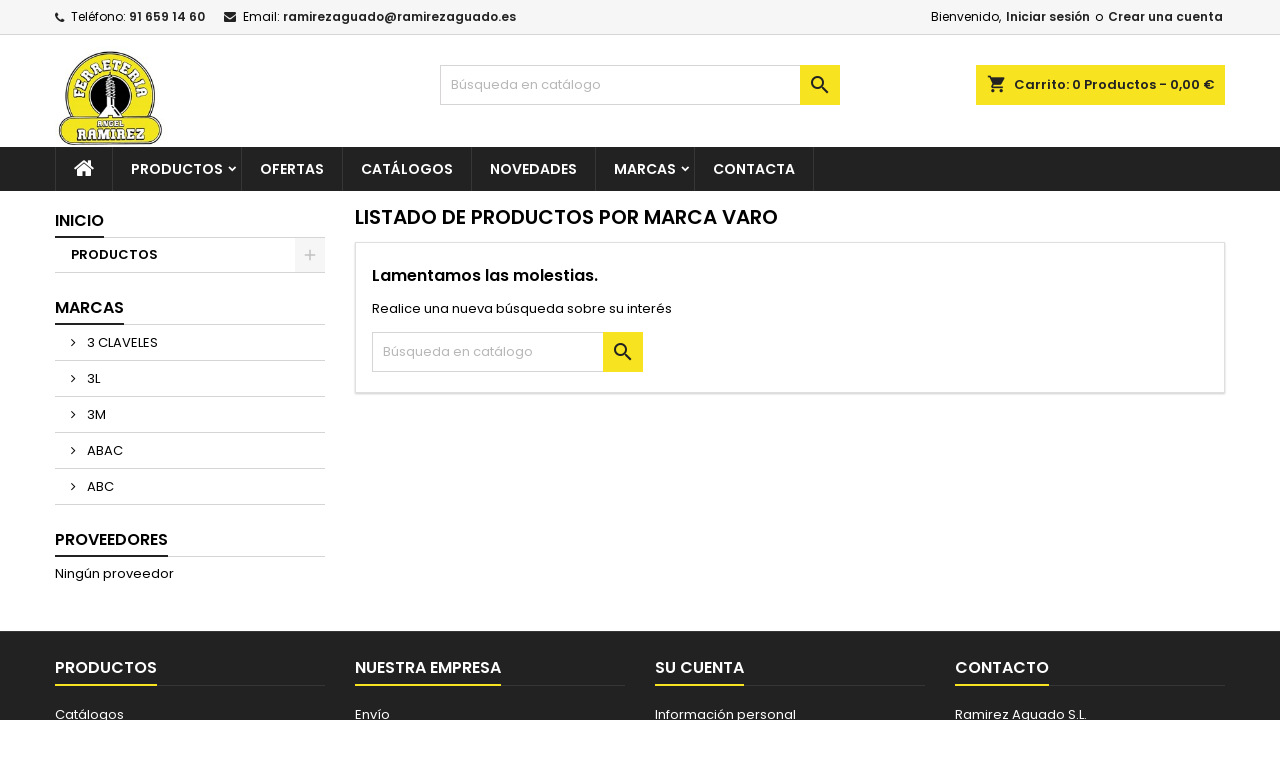

--- FILE ---
content_type: text/html; charset=utf-8
request_url: https://ramirezaguado.es/158_varo
body_size: 14096
content:
<!doctype html>
<html lang="es">

  <head>
    
      
  <meta charset="utf-8">


  <meta http-equiv="x-ua-compatible" content="ie=edge">



  <title>VARO</title>
  
    
  
  <meta name="description" content="VARO">
  <meta name="keywords" content="VARO">
    




  <meta name="viewport" content="width=device-width, initial-scale=1">



  <link rel="icon" type="image/vnd.microsoft.icon" href="/img/favicon.ico?1527495419">
  <link rel="shortcut icon" type="image/x-icon" href="/img/favicon.ico?1527495419">



  
<link rel="font" rel="preload" as="font" type="font/woff2" crossorigin href="https://ramirezaguado.es/themes/AngarTheme/assets/css/fonts/material_icons.woff2"/>
<link rel="font" rel="preload" as="font" type="font/woff2" crossorigin href="https://ramirezaguado.es/themes/AngarTheme/assets/css/fonts/fontawesome-webfont.woff2?v=4.7.0"/>

  <link rel="stylesheet" rel="preload" as="style" href="https://ramirezaguado.es/themes/AngarTheme/assets/css/theme.css" media="all" />
  <link rel="stylesheet" rel="preload" as="style" href="https://ramirezaguado.es/themes/AngarTheme/assets/css/libs/jquery.bxslider.css" media="all" />
  <link rel="stylesheet" rel="preload" as="style" href="https://ramirezaguado.es/themes/AngarTheme/assets/css/font-awesome.css" media="all" />
  <link rel="stylesheet" rel="preload" as="style" href="https://ramirezaguado.es/themes/AngarTheme/assets/css/angartheme.css" media="all" />
  <link rel="stylesheet" rel="preload" as="style" href="https://ramirezaguado.es/themes/AngarTheme/assets/css/home_modyficators.css" media="all" />
  <link rel="stylesheet" rel="preload" as="style" href="https://ramirezaguado.es/themes/AngarTheme/assets/css/rwd.css" media="all" />
  <link rel="stylesheet" rel="preload" as="style" href="https://ramirezaguado.es/themes/AngarTheme/assets/css/black.css" media="all" />
  <link rel="stylesheet" rel="preload" as="style" href="https://ramirezaguado.es/modules/angarbanners/views/css/hooks.css" media="all" />
  <link rel="stylesheet" rel="preload" as="style" href="https://ramirezaguado.es/modules/angarcatproduct/views/css/at_catproduct.css" media="all" />
  <link rel="stylesheet" rel="preload" as="style" href="https://ramirezaguado.es/modules/angarcmsinfo/views/css/angarcmsinfo.css" media="all" />
  <link rel="stylesheet" rel="preload" as="style" href="https://ramirezaguado.es/modules/angarslider/views/css/angarslider.css" media="all" />
  <link rel="stylesheet" rel="preload" as="style" href="https://ramirezaguado.es/modules/angarscrolltop/views/css/angarscrolltop.css" media="all" />
  <link rel="stylesheet" rel="preload" as="style" href="https://ramirezaguado.es/modules/angarthemeconfigurator/views/css/live_configurator/live_configurator.css" media="all" />
  <link rel="stylesheet" rel="preload" as="style" href="https://ramirezaguado.es/modules/angarthemeconfigurator/views/css/live_configurator/jquery.minicolors.css" media="all" />
  <link rel="stylesheet" rel="preload" as="style" href="https://ramirezaguado.es/modules/productcomments/views/css/productcomments.css" media="all" />
  <link rel="stylesheet" rel="preload" as="style" href="https://ramirezaguado.es/js/jquery/ui/themes/base/minified/jquery-ui.min.css" media="all" />
  <link rel="stylesheet" rel="preload" as="style" href="https://ramirezaguado.es/js/jquery/ui/themes/base/minified/jquery.ui.theme.min.css" media="all" />
  <link rel="stylesheet" rel="preload" as="style" href="https://ramirezaguado.es/js/jquery/plugins/fancybox/jquery.fancybox.css" media="all" />
  <link rel="stylesheet" rel="preload" as="style" href="https://ramirezaguado.es/themes/AngarTheme/assets/css/custom.css" media="all" />


  <link rel="stylesheet" href="https://ramirezaguado.es/themes/AngarTheme/assets/css/theme.css" type="text/css" media="all">
  <link rel="stylesheet" href="https://ramirezaguado.es/themes/AngarTheme/assets/css/libs/jquery.bxslider.css" type="text/css" media="all">
  <link rel="stylesheet" href="https://ramirezaguado.es/themes/AngarTheme/assets/css/font-awesome.css" type="text/css" media="all">
  <link rel="stylesheet" href="https://ramirezaguado.es/themes/AngarTheme/assets/css/angartheme.css" type="text/css" media="all">
  <link rel="stylesheet" href="https://ramirezaguado.es/themes/AngarTheme/assets/css/home_modyficators.css" type="text/css" media="all">
  <link rel="stylesheet" href="https://ramirezaguado.es/themes/AngarTheme/assets/css/rwd.css" type="text/css" media="all">
  <link rel="stylesheet" href="https://ramirezaguado.es/themes/AngarTheme/assets/css/black.css" type="text/css" media="all">
  <link rel="stylesheet" href="https://ramirezaguado.es/modules/angarbanners/views/css/hooks.css" type="text/css" media="all">
  <link rel="stylesheet" href="https://ramirezaguado.es/modules/angarcatproduct/views/css/at_catproduct.css" type="text/css" media="all">
  <link rel="stylesheet" href="https://ramirezaguado.es/modules/angarcmsinfo/views/css/angarcmsinfo.css" type="text/css" media="all">
  <link rel="stylesheet" href="https://ramirezaguado.es/modules/angarslider/views/css/angarslider.css" type="text/css" media="all">
  <link rel="stylesheet" href="https://ramirezaguado.es/modules/angarscrolltop/views/css/angarscrolltop.css" type="text/css" media="all">
  <link rel="stylesheet" href="https://ramirezaguado.es/modules/angarthemeconfigurator/views/css/live_configurator/live_configurator.css" type="text/css" media="all">
  <link rel="stylesheet" href="https://ramirezaguado.es/modules/angarthemeconfigurator/views/css/live_configurator/jquery.minicolors.css" type="text/css" media="all">
  <link rel="stylesheet" href="https://ramirezaguado.es/modules/productcomments/views/css/productcomments.css" type="text/css" media="all">
  <link rel="stylesheet" href="https://ramirezaguado.es/js/jquery/ui/themes/base/minified/jquery-ui.min.css" type="text/css" media="all">
  <link rel="stylesheet" href="https://ramirezaguado.es/js/jquery/ui/themes/base/minified/jquery.ui.theme.min.css" type="text/css" media="all">
  <link rel="stylesheet" href="https://ramirezaguado.es/js/jquery/plugins/fancybox/jquery.fancybox.css" type="text/css" media="all">
  <link rel="stylesheet" href="https://ramirezaguado.es/themes/AngarTheme/assets/css/custom.css" type="text/css" media="all">



<link rel="stylesheet" rel="preload" as="style" href="https://fonts.googleapis.com/css?family=Poppins:400,600&amp;subset=latin,latin-ext&display=block" type="text/css" media="all" />


  

  <script type="text/javascript">
        var prestashop = {"cart":{"products":[],"totals":{"total":{"type":"total","label":"Total","amount":0,"value":"0,00\u00a0\u20ac"},"total_including_tax":{"type":"total","label":"Total (impuestos incl.)","amount":0,"value":"0,00\u00a0\u20ac"},"total_excluding_tax":{"type":"total","label":"Total (impuestos excl.)","amount":0,"value":"0,00\u00a0\u20ac"}},"subtotals":{"products":{"type":"products","label":"Subtotal","amount":0,"value":"0,00\u00a0\u20ac"},"discounts":null,"shipping":{"type":"shipping","label":"Transporte","amount":0,"value":"Gratis"},"tax":null},"products_count":0,"summary_string":"0 art\u00edculos","labels":{"tax_short":"(impuestos inc.)","tax_long":"(impuestos incluidos)"},"id_address_delivery":0,"id_address_invoice":0,"is_virtual":false,"vouchers":{"allowed":0,"added":[]},"discounts":[],"minimalPurchase":0,"minimalPurchaseRequired":""},"currency":{"name":"euro","iso_code":"EUR","iso_code_num":"978","sign":"\u20ac"},"customer":{"lastname":null,"firstname":null,"email":null,"last_passwd_gen":null,"birthday":null,"newsletter":null,"newsletter_date_add":null,"ip_registration_newsletter":null,"optin":null,"website":null,"company":null,"siret":null,"ape":null,"outstanding_allow_amount":0,"max_payment_days":0,"note":null,"is_guest":0,"id_shop":null,"id_shop_group":null,"id_default_group":3,"date_add":null,"date_upd":null,"reset_password_token":null,"reset_password_validity":null,"id":null,"is_logged":false,"gender":{"type":null,"name":null,"id":null},"risk":{"name":null,"color":null,"percent":null,"id":null},"addresses":[]},"language":{"name":"Espa\u00f1ol (Spanish)","iso_code":"es","locale":"es-ES","language_code":"es","is_rtl":"0","date_format_lite":"d\/m\/Y","date_format_full":"d\/m\/Y H:i:s","id":1},"page":{"title":"","canonical":null,"meta":{"title":"VARO","description":"VARO","keywords":"VARO","robots":"index"},"page_name":"manufacturer","body_classes":{"lang-es":true,"lang-rtl":false,"country-ES":true,"currency-EUR":true,"layout-left-column":true,"page-manufacturer":true,"tax-display-enabled":true},"admin_notifications":[]},"shop":{"name":"Ramirez Aguado S.L.","email":"ramirezaguado@ramirezaguado.es","registration_number":"","long":false,"lat":false,"logo":"\/img\/ramirez-logo-1527495419.jpg","stores_icon":"\/img\/logo_stores.png","favicon":"\/img\/favicon.ico","favicon_update_time":"1527495419","address":{"formatted":"Ramirez Aguado S.L.<br>C\/ Jorge Juan, 2<br>28702 San Sebasti\u00e1n de los Reyes<br>Madrid<br>Espa\u00f1a","address1":"C\/ Jorge Juan, 2","address2":"","postcode":"28702","city":"San Sebasti\u00e1n de los Reyes","state":"Madrid","country":"Espa\u00f1a"},"phone":"91 659 14 60","fax":""},"urls":{"base_url":"https:\/\/ramirezaguado.es\/","current_url":"https:\/\/ramirezaguado.es\/158_varo","shop_domain_url":"https:\/\/ramirezaguado.es","img_ps_url":"https:\/\/ramirezaguado.es\/img\/","img_cat_url":"https:\/\/ramirezaguado.es\/img\/c\/","img_lang_url":"https:\/\/ramirezaguado.es\/img\/l\/","img_prod_url":"https:\/\/ramirezaguado.es\/img\/p\/","img_manu_url":"https:\/\/ramirezaguado.es\/img\/m\/","img_sup_url":"https:\/\/ramirezaguado.es\/img\/su\/","img_ship_url":"https:\/\/ramirezaguado.es\/img\/s\/","img_store_url":"https:\/\/ramirezaguado.es\/img\/st\/","img_col_url":"https:\/\/ramirezaguado.es\/img\/co\/","img_url":"https:\/\/ramirezaguado.es\/themes\/AngarTheme\/assets\/img\/","css_url":"https:\/\/ramirezaguado.es\/themes\/AngarTheme\/assets\/css\/","js_url":"https:\/\/ramirezaguado.es\/themes\/AngarTheme\/assets\/js\/","pic_url":"https:\/\/ramirezaguado.es\/upload\/","pages":{"address":"https:\/\/ramirezaguado.es\/direccion","addresses":"https:\/\/ramirezaguado.es\/direcciones","authentication":"https:\/\/ramirezaguado.es\/iniciar-sesion","cart":"https:\/\/ramirezaguado.es\/carrito","category":"https:\/\/ramirezaguado.es\/index.php?controller=category","cms":"https:\/\/ramirezaguado.es\/index.php?controller=cms","contact":"https:\/\/ramirezaguado.es\/contacta","discount":"https:\/\/ramirezaguado.es\/descuento","guest_tracking":"https:\/\/ramirezaguado.es\/seguimiento-pedido-invitado","history":"https:\/\/ramirezaguado.es\/historial-compra","identity":"https:\/\/ramirezaguado.es\/datos-personales","index":"https:\/\/ramirezaguado.es\/","my_account":"https:\/\/ramirezaguado.es\/mi-cuenta","order_confirmation":"https:\/\/ramirezaguado.es\/confirmacion-pedido","order_detail":"https:\/\/ramirezaguado.es\/index.php?controller=order-detail","order_follow":"https:\/\/ramirezaguado.es\/seguimiento-pedido","order":"https:\/\/ramirezaguado.es\/pedido","order_return":"https:\/\/ramirezaguado.es\/index.php?controller=order-return","order_slip":"https:\/\/ramirezaguado.es\/facturas-abono","pagenotfound":"https:\/\/ramirezaguado.es\/pagina-no-encontrada","password":"https:\/\/ramirezaguado.es\/recuperar-contrase\u00f1a","pdf_invoice":"https:\/\/ramirezaguado.es\/index.php?controller=pdf-invoice","pdf_order_return":"https:\/\/ramirezaguado.es\/index.php?controller=pdf-order-return","pdf_order_slip":"https:\/\/ramirezaguado.es\/index.php?controller=pdf-order-slip","prices_drop":"https:\/\/ramirezaguado.es\/productos-rebajados","product":"https:\/\/ramirezaguado.es\/index.php?controller=product","search":"https:\/\/ramirezaguado.es\/busqueda","sitemap":"https:\/\/ramirezaguado.es\/mapa del sitio","stores":"https:\/\/ramirezaguado.es\/tiendas","supplier":"https:\/\/ramirezaguado.es\/proveedor","register":"https:\/\/ramirezaguado.es\/iniciar-sesion?create_account=1","order_login":"https:\/\/ramirezaguado.es\/pedido?login=1"},"theme_assets":"\/themes\/AngarTheme\/assets\/","actions":{"logout":"https:\/\/ramirezaguado.es\/?mylogout="}},"configuration":{"display_taxes_label":true,"low_quantity_threshold":3,"is_b2b":false,"is_catalog":false,"show_prices":true,"opt_in":{"partner":true},"quantity_discount":{"type":"discount","label":"Descuento"},"voucher_enabled":0,"return_enabled":0,"number_of_days_for_return":14},"field_required":[],"breadcrumb":{"links":[{"title":"Inicio","url":"https:\/\/ramirezaguado.es\/"}],"count":1},"link":{"protocol_link":"https:\/\/","protocol_content":"https:\/\/"},"time":1769866844,"static_token":"17bdc6909c33622a4cd81458330bcf83","token":"ad710458ceba586ecebdfab53d48cb01"};
      </script>



  
<style type="text/css">

body {
background-color: #ffffff;
font-family: "Poppins", Arial, Helvetica, sans-serif;
}

.products .product-miniature .product-title {
height: 32px;
}

.products .product-miniature .product-title a {
font-size: 14px;
line-height: 16px;
}

#content-wrapper .products .product-miniature .product-desc {
height: 36px;
}

@media (min-width: 991px) {
#home_categories ul li .cat-container {
min-height: 0px;
}
}


@media (min-width: 768px) {
#_desktop_logo {
padding-top: 12px;
padding-bottom: 0px;
}
}



nav.header-nav {
background: #f6f6f6;
}

nav.header-nav,
.header_sep2 #contact-link span.shop-phone,
.header_sep2 #contact-link span.shop-phone.shop-tel,
.header_sep2 #contact-link span.shop-phone:last-child,
.header_sep2 .lang_currency_top,
.header_sep2 .lang_currency_top:last-child,
.header_sep2 #_desktop_currency_selector,
.header_sep2 #_desktop_language_selector,
.header_sep2 #_desktop_user_info {
border-color: #d6d4d4;
}

#contact-link,
#contact-link a,
.lang_currency_top span.lang_currency_text,
.lang_currency_top .dropdown i.expand-more,
nav.header-nav .user-info span,
nav.header-nav .user-info a.logout,
#languages-block-top div.current,
nav.header-nav a{
color: #000000;
}

#contact-link span.shop-phone strong,
#contact-link span.shop-phone strong a,
.lang_currency_top span.expand-more,
nav.header-nav .user-info a.account {
color: #222222;
}

#contact-link span.shop-phone i {
color: #222222;
}


.header-top {
background: #ffffff;
}

div#search_widget form button[type=submit] {
background: #f7e320;
color: #222222;
}

div#search_widget form button[type=submit]:hover {
background: #f7e320;
color: #222222;
}




#header div#_desktop_cart .blockcart .header {
background: #f7e320;
}

#header div#_desktop_cart .blockcart .header a.cart_link {
color: #222222;
}





#homepage-slider .bx-wrapper .bx-pager.bx-default-pager a:hover,
#homepage-slider .bx-wrapper .bx-pager.bx-default-pager a.active{
background: #f7e320;
}


div#rwd_menu {
background: #222222;
}

div#rwd_menu,
div#rwd_menu a {
color: #ffffff;
}

div#rwd_menu,
div#rwd_menu .rwd_menu_item,
div#rwd_menu .rwd_menu_item:first-child {
border-color: #363636;
}

div#rwd_menu .rwd_menu_item:hover,
div#rwd_menu .rwd_menu_item:focus,
div#rwd_menu .rwd_menu_item a:hover,
div#rwd_menu .rwd_menu_item a:focus {
color: #222222;
background: #f7e320;
}

#mobile_top_menu_wrapper2 .top-menu li a:hover,
.rwd_menu_open ul.user_info li a:hover {
background: #f7e320;
color: #222222;
}

#_desktop_top_menu{
background: #222222;
}

#_desktop_top_menu,
#_desktop_top_menu > ul > li,
.menu_sep1 #_desktop_top_menu > ul > li,
.menu_sep1 #_desktop_top_menu > ul > li:last-child,
.menu_sep2 #_desktop_top_menu,
.menu_sep2 #_desktop_top_menu > ul > li,
.menu_sep2 #_desktop_top_menu > ul > li:last-child,
.menu_sep3 #_desktop_top_menu,
.menu_sep4 #_desktop_top_menu,
.menu_sep5 #_desktop_top_menu,
.menu_sep6 #_desktop_top_menu {
border-color: #363636;
}

#_desktop_top_menu > ul > li > a {
color: #ffffff;
}

#_desktop_top_menu > ul > li:hover > a {
color: #222222;
background: #f7e320;
}

.submenu1 #_desktop_top_menu .popover.sub-menu ul.top-menu li a:hover,
.submenu3 #_desktop_top_menu .popover.sub-menu ul.top-menu li a:hover,
.live_edit_0.submenu1 #_desktop_top_menu .popover.sub-menu ul.top-menu li:hover > a,
.live_edit_0.submenu3 #_desktop_top_menu .popover.sub-menu ul.top-menu li:hover > a {
background: #f7e320;
color: #222222;
}




#home_categories .homecat_title span {
border-color: #222222;
}

#home_categories ul li .homecat_name span {
background: #222222;
}

#home_categories ul li a.view_more {
background: #f7e320;
color: #222222;
border-color: #f7e320;
}

#home_categories ul li a.view_more:hover {
background: #222222;
color: #ffffff;
border-color: #222222;
}


.columns .text-uppercase a,
.columns .text-uppercase span,
.columns div#_desktop_cart .cart_index_title a,
#home_man_product .catprod_title a span {
border-color: #222222;
}


#index .tabs ul.nav-tabs li.nav-item a.active,
#index .tabs ul.nav-tabs li.nav-item a:hover,
.index_title a,
.index_title span {
border-color: #222222;
}


a.product-flags-plist span.product-flag.new,
#home_cat_product a.product-flags-plist span.product-flag.new,
#product #content .product-flags li,
#product #content .product-flags .product-flag.new {
background: #f7e320;
}

.products .product-miniature .product-title a,
#home_cat_product ul li .right-block .name_block a {
color: #282828;
}

.products .product-miniature span.price,
#home_cat_product ul li .product-price-and-shipping .price,
.ui-widget .search_right span.search_price,
body#view #main .wishlist-product-price {
color: #ee0000;
}

.button-container .add-to-cart:hover,
#subcart .cart-buttons .viewcart:hover,
body#view ul li.wishlist-products-item .wishlist-product-bottom .btn-primary:hover {
background: #222222;
color: #ffffff;
border-color: #222222;
}

.button-container .add-to-cart,
.button-container .add-to-cart:disabled,
#subcart .cart-buttons .viewcart,
body#view ul li.wishlist-products-item .wishlist-product-bottom .btn-primary {
background: #f7e320;
color: #000000;
border-color: #f7e320;
}


#home_cat_product .catprod_title span {
border-color: #222222;
}


#home_man .man_title span {
border-color: #222222;
}


div#angarinfo_block .icon_cms {
color: #f7e320;
}

.footer-container {
background: #222222;
}

.footer-container,
.footer-container .h3,
.footer-container .links .title,
.row.social_footer {
border-color: #363636;
}

.footer-container .h3 span,
.footer-container .h3 a,
.footer-container .links .title span.h3,
.footer-container .links .title a.h3 {
border-color: #f7e320;
}

.footer-container,
.footer-container .h3,
.footer-container .links .title .h3,
.footer-container a,
.footer-container li a,
.footer-container .links ul>li a {
color: #ffffff;
}

.block_newsletter .btn-newsletter {
background: #f7e320;
color: #222222;
}

.block_newsletter .btn-newsletter:hover {
background: #f7e320;
color: #222222;
}

.footer-container .bottom-footer {
background: #222222;
border-color: #363636;
color: #ffffff;
}


.product-prices .current-price span.price {
color: #ee0000;
}

.product-add-to-cart button.btn.add-to-cart:hover {
background: #282828;
color: #ffffff;
border-color: #282828;
}

.product-add-to-cart button.btn.add-to-cart,
.product-add-to-cart button.btn.add-to-cart:disabled {
background: #222222;
color: #ffffff;
border-color: #222222;
}

#product .tabs ul.nav-tabs li.nav-item a.active,
#product .tabs ul.nav-tabs li.nav-item a:hover,
#product .index_title span,
.page-product-heading span,
body #product-comments-list-header .comments-nb {
border-color: #222222;
}


body .btn-primary:hover {
background: #3aa04c;
color: #ffffff;
border-color: #196f28;
}

body .btn-primary,
body .btn-primary.disabled,
body .btn-primary:disabled,
body .btn-primary.disabled:hover {
background: #43b754;
color: #ffffff;
border-color: #399a49;
}

body .btn-secondary:hover {
background: #eeeeee;
color: #000000;
border-color: #d8d8d8;
}

body .btn-secondary,
body .btn-secondary.disabled,
body .btn-secondary:disabled,
body .btn-secondary.disabled:hover {
background: #f6f6f6;
color: #000000;
border-color: #d8d8d8;
}


.form-control:focus, .input-group.focus {
border-color: #dbdbdb;
outline-color: #dbdbdb;
}

body .pagination .page-list .current a,
body .pagination .page-list a:hover,
body .pagination .page-list .current a.disabled,
body .pagination .page-list .current a.disabled:hover {
color: #f7e320;
}

.page-my-account #content .links a:hover i {
color: #222222;
}


#scroll_top {
background: #ffcf00;
color: #222222;
}

#scroll_top:hover,
#scroll_top:focus {
background: #222222;
color: #ffffff;
}

</style>
  <script async src="https://www.googletagmanager.com/gtag/js?id=G-HTZRR2XNTC"></script>
  <script>
    window.dataLayer = window.dataLayer || [];
    function gtag(){dataLayer.push(arguments);}
    gtag('js', new Date());
    gtag(
      'config',
      'G-HTZRR2XNTC',
      {
        'debug_mode':false
        , 'anonymize_ip': true                      }
    );
  </script>


 



    
  </head>


  <body id="manufacturer" class="lang-es country-es currency-eur layout-left-column page-manufacturer tax-display-enabled live_edit_1  ps_178 ps_172
	no_bg #ffffff bg_attatchment_fixed bg_position_tl bg_repeat_xy bg_size_initial slider_position_top slider_controls_black banners_top3 banners_top_tablets3 banners_top_phones1 banners_bottom2 banners_bottom_tablets2 banners_bottom_phones1 submenu1 pl_1col_qty_4 pl_2col_qty_3 pl_3col_qty_3 pl_1col_qty_bigtablets_4 pl_2col_qty_bigtablets_3 pl_3col_qty_bigtablets_2 pl_1col_qty_tablets_3 pl_1col_qty_phones_1 home_tabs1 pl_border_type2 32 14 16 pl_button_icon_no pl_button_qty2 pl_desc_no pl_reviews_no pl_availability_no product_layout2 hide_reference_no hide_reassurance_yes product_tabs1 order_gender_hide order_birthday_hide inner_bg menu_sep1 header_sep1 slider_full_width feat_cat_style3 feat_cat4 feat_cat_bigtablets2 feat_cat_tablets2 feat_cat_phones0 all_products_yes pl_colors_yes newsletter_info_yes stickycart_yes stickymenu_yes homeicon_no pl_man_no product_hide_man_no cart_style1 pl_ref_yes header_style1 mainfont_Poppins bg_white  not_logged  ">

    
      
    

    <main>
      
              

      <header id="header">
        
          



  <div class="header-banner">
    

  </div>



  <nav class="header-nav">
    <div class="container">
      <div class="row">
          <div class="col-md-12 col-xs-12">
            <div id="_desktop_contact_link">
  <div id="contact-link">

			<span class="shop-phone contact_link">
			<a href="https://ramirezaguado.es/contacta">Contacto</a>
		</span>
	
			<span class="shop-phone shop-tel">
			<i class="fa fa-phone"></i>
			<span class="shop-phone_text">Teléfono:</span>
			<strong><a href="tel:91 659 14 60">91 659 14 60</a></strong>
		</span>
	
			<span class="shop-phone shop-email">
			<i class="fa fa-envelope"></i>
			<span class="shop-phone_text">Email:</span>
			<strong><a href="&#109;&#97;&#105;&#108;&#116;&#111;&#58;%72%61%6d%69%72%65%7a%61%67%75%61%64%6f@%72%61%6d%69%72%65%7a%61%67%75%61%64%6f.%65%73" >&#x72;&#x61;&#x6d;&#x69;&#x72;&#x65;&#x7a;&#x61;&#x67;&#x75;&#x61;&#x64;&#x6f;&#x40;&#x72;&#x61;&#x6d;&#x69;&#x72;&#x65;&#x7a;&#x61;&#x67;&#x75;&#x61;&#x64;&#x6f;&#x2e;&#x65;&#x73;</a></strong>
		</span>
	


  </div>
</div>


            <div id="_desktop_user_info">
  <div class="user-info">



	<ul class="user_info hidden-md-up">

		
			<li><a href="https://ramirezaguado.es/mi-cuenta" title="Acceda a su cuenta de cliente" rel="nofollow">Iniciar sesión</a></li>
			<li><a href="https://ramirezaguado.es/iniciar-sesion?create_account=1" title="Acceda a su cuenta de cliente" rel="nofollow">Crear una cuenta</a></li>

		
	</ul>


	<div class="hidden-sm-down">
		<span class="welcome">Bienvenido,</span>
					<a class="account" href="https://ramirezaguado.es/mi-cuenta" title="Acceda a su cuenta de cliente" rel="nofollow">Iniciar sesión</a>

			<span class="or">o</span>

			<a class="account" href="https://ramirezaguado.es/iniciar-sesion?create_account=1" title="Acceda a su cuenta de cliente" rel="nofollow">Crear una cuenta</a>
			</div>


  </div>
</div>
          </div>
      </div>
    </div>
  </nav>



  <div class="header-top">
    <div class="container">
	  <div class="row">
        <div class="col-md-4 hidden-sm-down2" id="_desktop_logo">
                            <a href="https://ramirezaguado.es/">
                  <img class="logo img-responsive" src="/img/ramirez-logo-1527495419.jpg" alt="Ramirez Aguado S.L.">
                </a>
                    </div>
		


<div id="_desktop_cart">

	<div class="cart_top">

		<div class="blockcart cart-preview inactive" data-refresh-url="//ramirezaguado.es/module/ps_shoppingcart/ajax">
			<div class="header">
			
				<div class="cart_index_title">
					<a class="cart_link" rel="nofollow" href="//ramirezaguado.es/carrito?action=show">
						<i class="material-icons shopping-cart">shopping_cart</i>
						<span class="hidden-sm-down cart_title">Carrito:</span>
						<span class="cart-products-count">
							0<span> Productos - 0,00 €</span>
						</span>
					</a>
				</div>


				<div id="subcart">

					<ul class="cart_products">

											<li>No hay más artículos en su carrito</li>
					
										</ul>

					<ul class="cart-subtotals">

				

						<li>
							<span class="text">Transporte</span>
							<span class="value">Gratis</span>
							<span class="clearfix"></span>
						</li>

						<li>
							<span class="text">Total</span>
							<span class="value">0,00 €</span>
							<span class="clearfix"></span>
						</li>

					</ul>

					<div class="cart-buttons">
						<a class="btn btn-primary viewcart" href="//ramirezaguado.es/carrito?action=show">Confirmar <i class="material-icons">&#xE315;</i></a>
						
					</div>

				</div>

			</div>
		</div>

	</div>

</div>




<!-- Block search module TOP -->
<div id="_desktop_search_widget" class="col-lg-4 col-md-4 col-sm-12 search-widget hidden-sm-down ">
	<div id="search_widget" data-search-controller-url="//ramirezaguado.es/busqueda">
		<form method="get" action="//ramirezaguado.es/busqueda">
			<input type="hidden" name="controller" value="search">
			<input type="text" name="s" value="" placeholder="Búsqueda en catálogo" aria-label="Búsqueda">
			<button type="submit">
				<i class="material-icons search">&#xE8B6;</i>
				<span class="hidden-xl-down">Búsqueda</span>
			</button>
		</form>
	</div>
</div>
<!-- /Block search module TOP -->

		<div class="clearfix"></div>
	  </div>
    </div>

	<div id="rwd_menu" class="hidden-md-up">
		<div class="container">
			<div id="menu-icon2" class="rwd_menu_item"><i class="material-icons d-inline">&#xE5D2;</i></div>
			<div id="search-icon" class="rwd_menu_item"><i class="material-icons search">&#xE8B6;</i></div>
			<div id="user-icon" class="rwd_menu_item"><i class="material-icons logged">&#xE7FF;</i></div>
			<div id="_mobile_cart" class="rwd_menu_item"></div>
		</div>
		<div class="clearfix"></div>
	</div>

	<div class="container">
		<div id="mobile_top_menu_wrapper2" class="rwd_menu_open hidden-md-up" style="display:none;">
			<div class="js-top-menu mobile" id="_mobile_top_menu"></div>
		</div>

		<div id="mobile_search_wrapper" class="rwd_menu_open hidden-md-up" style="display:none;">
			<div id="_mobile_search_widget"></div>
		</div>

		<div id="mobile_user_wrapper" class="rwd_menu_open hidden-md-up" style="display:none;">
			<div id="_mobile_user_info"></div>
		</div>
	</div>
  </div>
  


<div class="menu js-top-menu position-static hidden-sm-down" id="_desktop_top_menu">
    
      <ul class="top-menu container" id="top-menu" data-depth="0">

					<li class="home_icon"><a href="https://ramirezaguado.es/"><i class="icon-home"></i><span>Inicio</span></a></li>
		
	    
							<li class="category" id="category-3">
								  <a
					class="dropdown-item sf-with-ul"
					href="https://ramirezaguado.es/3-productos" data-depth="0"
									  >
										  
					  					  <span class="float-xs-right hidden-md-up">
						<span data-target="#top_sub_menu_95443" data-toggle="collapse" class="navbar-toggler collapse-icons">
						  <i class="material-icons add">&#xE313;</i>
						  <i class="material-icons remove">&#xE316;</i>
						</span>
					  </span>
										PRODUCTOS
				  </a>
				  				  <div  class="popover sub-menu js-sub-menu collapse" id="top_sub_menu_95443">
					
      <ul class="top-menu container"  data-depth="1">

		
	    
							<li class="category" id="category-8">
								  <a
					class="dropdown-item dropdown-submenu sf-with-ul"
					href="https://ramirezaguado.es/8-ferreteria" data-depth="1"
									  >
										  
					  					  <span class="float-xs-right hidden-md-up">
						<span data-target="#top_sub_menu_61911" data-toggle="collapse" class="navbar-toggler collapse-icons">
						  <i class="material-icons add">&#xE313;</i>
						  <i class="material-icons remove">&#xE316;</i>
						</span>
					  </span>
										FERRETERIA
				  </a>
				  				  <div  class="collapse" id="top_sub_menu_61911">
					
      <ul class="top-menu container"  data-depth="2">

		
	    
							<li class="category" id="category-15">
								  <a
					class="dropdown-item"
					href="https://ramirezaguado.es/15-herramienta-electrica" data-depth="2"
									  >
										HERRAMIENTA ELECTRICA
				  </a>
				  				</li>
							<li class="category" id="category-30">
								  <a
					class="dropdown-item"
					href="https://ramirezaguado.es/30-adhesivos-y-selladores" data-depth="2"
									  >
										ADHESIVOS Y SELLADORES
				  </a>
				  				</li>
							<li class="category" id="category-61">
								  <a
					class="dropdown-item"
					href="https://ramirezaguado.es/61-vestuario-laboral" data-depth="2"
									  >
										VESTUARIO LABORAL
				  </a>
				  				</li>
							<li class="category" id="category-35">
								  <a
					class="dropdown-item"
					href="https://ramirezaguado.es/35-ruedas-y-manutencion" data-depth="2"
									  >
										RUEDAS Y MANUTENCION
				  </a>
				  				</li>
							<li class="category" id="category-16">
								  <a
					class="dropdown-item"
					href="https://ramirezaguado.es/16-epis" data-depth="2"
									  >
										EPIS
				  </a>
				  				</li>
							<li class="category" id="category-27">
								  <a
					class="dropdown-item"
					href="https://ramirezaguado.es/27-herramienta-de-mano" data-depth="2"
									  >
										HERRAMIENTA DE MANO
				  </a>
				  				</li>
							<li class="category" id="category-33">
								  <a
					class="dropdown-item"
					href="https://ramirezaguado.es/33-herramienta-de-corte-y-perforacion" data-depth="2"
									  >
										HERRAMIENTA DE CORTE Y PERFORACION
				  </a>
				  				</li>
							<li class="category" id="category-9">
								  <a
					class="dropdown-item"
					href="https://ramirezaguado.es/9-ordenacion" data-depth="2"
									  >
										ORDENACION
				  </a>
				  				</li>
							<li class="category" id="category-64">
								  <a
					class="dropdown-item"
					href="https://ramirezaguado.es/64-abrasivos" data-depth="2"
									  >
										ABRASIVOS
				  </a>
				  				</li>
							<li class="category" id="category-36">
								  <a
					class="dropdown-item"
					href="https://ramirezaguado.es/36-medicion-metrologia" data-depth="2"
									  >
										MEDICION METROLOGIA
				  </a>
				  				</li>
							<li class="category" id="category-28">
								  <a
					class="dropdown-item"
					href="https://ramirezaguado.es/28-escaleras-y-andamios" data-depth="2"
									  >
										ESCALERAS Y ANDAMIOS
				  </a>
				  				</li>
							<li class="category" id="category-32">
								  <a
					class="dropdown-item"
					href="https://ramirezaguado.es/32-construccion" data-depth="2"
									  >
										CONSTRUCCION
				  </a>
				  				</li>
							<li class="category" id="category-19">
								  <a
					class="dropdown-item"
					href="https://ramirezaguado.es/19-herramienta-neumatica" data-depth="2"
									  >
										HERRAMIENTA NEUMATICA
				  </a>
				  				</li>
							<li class="category" id="category-29">
								  <a
					class="dropdown-item"
					href="https://ramirezaguado.es/29-pintura" data-depth="2"
									  >
										PINTURA
				  </a>
				  				</li>
							<li class="category" id="category-44">
								  <a
					class="dropdown-item"
					href="https://ramirezaguado.es/44-aislantes" data-depth="2"
									  >
										AISLANTES
				  </a>
				  				</li>
							<li class="category" id="category-63">
								  <a
					class="dropdown-item"
					href="https://ramirezaguado.es/63-iluminiacion" data-depth="2"
									  >
										ILUMINIACION
				  </a>
				  				</li>
							<li class="category" id="category-34">
								  <a
					class="dropdown-item"
					href="https://ramirezaguado.es/34-bricolage" data-depth="2"
									  >
										BRICOLAGE
				  </a>
				  				</li>
							<li class="category" id="category-14">
								  <a
					class="dropdown-item"
					href="https://ramirezaguado.es/14-calzado" data-depth="2"
									  >
										CALZADO
				  </a>
				  				</li>
							<li class="category" id="category-20">
								  <a
					class="dropdown-item"
					href="https://ramirezaguado.es/20-anclajes-y-fijaciones" data-depth="2"
									  >
										ANCLAJES Y FIJACIONES
				  </a>
				  				</li>
							<li class="category" id="category-37">
								  <a
					class="dropdown-item"
					href="https://ramirezaguado.es/37-electricidad" data-depth="2"
									  >
										ELECTRICIDAD
				  </a>
				  				</li>
							<li class="category" id="category-52">
								  <a
					class="dropdown-item"
					href="https://ramirezaguado.es/52-envases-para-liquidos" data-depth="2"
									  >
										ENVASES PARA LIQUIDOS
				  </a>
				  				</li>
							<li class="category" id="category-22">
								  <a
					class="dropdown-item"
					href="https://ramirezaguado.es/22-fontaneria" data-depth="2"
									  >
										FONTANERIA
				  </a>
				  				</li>
							<li class="category" id="category-59">
								  <a
					class="dropdown-item"
					href="https://ramirezaguado.es/59-automovil" data-depth="2"
									  >
										AUTOMOVIL
				  </a>
				  				</li>
							<li class="category" id="category-13">
								  <a
					class="dropdown-item"
					href="https://ramirezaguado.es/13-soldadura" data-depth="2"
									  >
										SOLDADURA
				  </a>
				  				</li>
			
		
      </ul>


									  </div>
				  				</li>
							<li class="category" id="category-4">
								  <a
					class="dropdown-item dropdown-submenu sf-with-ul"
					href="https://ramirezaguado.es/4-cerrajeria" data-depth="1"
									  >
										  
					  					  <span class="float-xs-right hidden-md-up">
						<span data-target="#top_sub_menu_82671" data-toggle="collapse" class="navbar-toggler collapse-icons">
						  <i class="material-icons add">&#xE313;</i>
						  <i class="material-icons remove">&#xE316;</i>
						</span>
					  </span>
										CERRAJERIA
				  </a>
				  				  <div  class="collapse" id="top_sub_menu_82671">
					
      <ul class="top-menu container"  data-depth="2">

		
	    
							<li class="category" id="category-18">
								  <a
					class="dropdown-item"
					href="https://ramirezaguado.es/18-cerrojos" data-depth="2"
									  >
										CERROJOS
				  </a>
				  				</li>
							<li class="category" id="category-40">
								  <a
					class="dropdown-item"
					href="https://ramirezaguado.es/40-candados" data-depth="2"
									  >
										CANDADOS
				  </a>
				  				</li>
							<li class="category" id="category-47">
								  <a
					class="dropdown-item"
					href="https://ramirezaguado.es/47-herrajes-para-muebles" data-depth="2"
									  >
										HERRAJES PARA MUEBLES
				  </a>
				  				</li>
							<li class="category" id="category-56">
								  <a
					class="dropdown-item"
					href="https://ramirezaguado.es/56-herraje-decoracion" data-depth="2"
									  >
										HERRAJE DECORACION
				  </a>
				  				</li>
							<li class="category" id="category-41">
								  <a
					class="dropdown-item"
					href="https://ramirezaguado.es/41-cierrapuertas" data-depth="2"
									  >
										CIERRAPUERTAS
				  </a>
				  				</li>
							<li class="category" id="category-45">
								  <a
					class="dropdown-item"
					href="https://ramirezaguado.es/45-sistemas-antipanico-y-vias-de-escape" data-depth="2"
									  >
										SISTEMAS ANTIPANICO Y VIAS DE ESCAPE
				  </a>
				  				</li>
							<li class="category" id="category-17">
								  <a
					class="dropdown-item"
					href="https://ramirezaguado.es/17-pernios-y-bisagras" data-depth="2"
									  >
										PERNIOS Y BISAGRAS
				  </a>
				  				</li>
							<li class="category" id="category-26">
								  <a
					class="dropdown-item"
					href="https://ramirezaguado.es/26-cerraduras" data-depth="2"
									  >
										CERRADURAS
				  </a>
				  				</li>
							<li class="category" id="category-5">
								  <a
					class="dropdown-item"
					href="https://ramirezaguado.es/5-bombillos-cilindros-seguridad" data-depth="2"
									  >
										BOMBILLOS CILINDROS SEGURIDAD
				  </a>
				  				</li>
							<li class="category" id="category-10">
								  <a
					class="dropdown-item"
					href="https://ramirezaguado.es/10-herrajes-para-puerta" data-depth="2"
									  >
										HERRAJES PARA PUERTA
				  </a>
				  				</li>
							<li class="category" id="category-42">
								  <a
					class="dropdown-item"
					href="https://ramirezaguado.es/42-arcas-de-seguridad" data-depth="2"
									  >
										ARCAS DE SEGURIDAD
				  </a>
				  				</li>
							<li class="category" id="category-25">
								  <a
					class="dropdown-item"
					href="https://ramirezaguado.es/25-buzones" data-depth="2"
									  >
										BUZONES
				  </a>
				  				</li>
							<li class="category" id="category-65">
								  <a
					class="dropdown-item"
					href="https://ramirezaguado.es/65-manivelas---pomos" data-depth="2"
									  >
										MANIVELAS - POMOS
				  </a>
				  				</li>
							<li class="category" id="category-60">
								  <a
					class="dropdown-item"
					href="https://ramirezaguado.es/60-pasadores-y-cerrojos" data-depth="2"
									  >
										PASADORES Y CERROJOS
				  </a>
				  				</li>
			
		
      </ul>


									  </div>
				  				</li>
							<li class="category" id="category-6">
								  <a
					class="dropdown-item dropdown-submenu sf-with-ul"
					href="https://ramirezaguado.es/6-jardin-y-huerto" data-depth="1"
									  >
										  
					  					  <span class="float-xs-right hidden-md-up">
						<span data-target="#top_sub_menu_72527" data-toggle="collapse" class="navbar-toggler collapse-icons">
						  <i class="material-icons add">&#xE313;</i>
						  <i class="material-icons remove">&#xE316;</i>
						</span>
					  </span>
										JARDIN Y HUERTO
				  </a>
				  				  <div  class="collapse" id="top_sub_menu_72527">
					
      <ul class="top-menu container"  data-depth="2">

		
	    
							<li class="category" id="category-54">
								  <a
					class="dropdown-item"
					href="https://ramirezaguado.es/54-herramienta-a-combustible" data-depth="2"
									  >
										HERRAMIENTA A COMBUSTIBLE
				  </a>
				  				</li>
							<li class="category" id="category-7">
								  <a
					class="dropdown-item"
					href="https://ramirezaguado.es/7-herramienta-de-mano" data-depth="2"
									  >
										HERRAMIENTA DE MANO
				  </a>
				  				</li>
							<li class="category" id="category-39">
								  <a
					class="dropdown-item"
					href="https://ramirezaguado.es/39-camping-y-playa" data-depth="2"
									  >
										CAMPING Y PLAYA
				  </a>
				  				</li>
							<li class="category" id="category-53">
								  <a
					class="dropdown-item"
					href="https://ramirezaguado.es/53-herramienta-electrica" data-depth="2"
									  >
										HERRAMIENTA ELECTRICA
				  </a>
				  				</li>
							<li class="category" id="category-43">
								  <a
					class="dropdown-item"
					href="https://ramirezaguado.es/43-terraza" data-depth="2"
									  >
										TERRAZA
				  </a>
				  				</li>
							<li class="category" id="category-21">
								  <a
					class="dropdown-item"
					href="https://ramirezaguado.es/21-plantas-y-riego" data-depth="2"
									  >
										PLANTAS Y RIEGO
				  </a>
				  				</li>
			
		
      </ul>


									  </div>
				  				</li>
							<li class="category" id="category-11">
								  <a
					class="dropdown-item dropdown-submenu sf-with-ul"
					href="https://ramirezaguado.es/11-menaje" data-depth="1"
									  >
										  
					  					  <span class="float-xs-right hidden-md-up">
						<span data-target="#top_sub_menu_45653" data-toggle="collapse" class="navbar-toggler collapse-icons">
						  <i class="material-icons add">&#xE313;</i>
						  <i class="material-icons remove">&#xE316;</i>
						</span>
					  </span>
										MENAJE
				  </a>
				  				  <div  class="collapse" id="top_sub_menu_45653">
					
      <ul class="top-menu container"  data-depth="2">

		
	    
							<li class="category" id="category-12">
								  <a
					class="dropdown-item"
					href="https://ramirezaguado.es/12-limpieza-e-higiene" data-depth="2"
									  >
										LIMPIEZA E HIGIENE
				  </a>
				  				</li>
							<li class="category" id="category-51">
								  <a
					class="dropdown-item"
					href="https://ramirezaguado.es/51-bano" data-depth="2"
									  >
										BAÑO
				  </a>
				  				</li>
							<li class="category" id="category-38">
								  <a
					class="dropdown-item"
					href="https://ramirezaguado.es/38-cocina" data-depth="2"
									  >
										COCINA
				  </a>
				  				</li>
							<li class="category" id="category-55">
								  <a
					class="dropdown-item"
					href="https://ramirezaguado.es/55-hogar" data-depth="2"
									  >
										HOGAR
				  </a>
				  				</li>
							<li class="category" id="category-46">
								  <a
					class="dropdown-item"
					href="https://ramirezaguado.es/46-electronica" data-depth="2"
									  >
										ELECTRONICA
				  </a>
				  				</li>
							<li class="category" id="category-50">
								  <a
					class="dropdown-item"
					href="https://ramirezaguado.es/50-pae-pequeno-aparato-electrico" data-depth="2"
									  >
										PAE PEQUEÑO APARATO ELECTRICO
				  </a>
				  				</li>
			
		
      </ul>


									  </div>
				  				</li>
							<li class="category" id="category-23">
								  <a
					class="dropdown-item dropdown-submenu sf-with-ul"
					href="https://ramirezaguado.es/23-industria" data-depth="1"
									  >
										  
					  					  <span class="float-xs-right hidden-md-up">
						<span data-target="#top_sub_menu_42304" data-toggle="collapse" class="navbar-toggler collapse-icons">
						  <i class="material-icons add">&#xE313;</i>
						  <i class="material-icons remove">&#xE316;</i>
						</span>
					  </span>
										INDUSTRIA
				  </a>
				  				  <div  class="collapse" id="top_sub_menu_42304">
					
      <ul class="top-menu container"  data-depth="2">

		
	    
							<li class="category" id="category-31">
								  <a
					class="dropdown-item"
					href="https://ramirezaguado.es/31-lubricantes" data-depth="2"
									  >
										LUBRICANTES
				  </a>
				  				</li>
							<li class="category" id="category-62">
								  <a
					class="dropdown-item"
					href="https://ramirezaguado.es/62-eslingas" data-depth="2"
									  >
										ESLINGAS
				  </a>
				  				</li>
							<li class="category" id="category-57">
								  <a
					class="dropdown-item"
					href="https://ramirezaguado.es/57-remaches" data-depth="2"
									  >
										REMACHES
				  </a>
				  				</li>
							<li class="category" id="category-58">
								  <a
					class="dropdown-item"
					href="https://ramirezaguado.es/58-cercados" data-depth="2"
									  >
										CERCADOS
				  </a>
				  				</li>
							<li class="category" id="category-24">
								  <a
					class="dropdown-item"
					href="https://ramirezaguado.es/24-tornilleria" data-depth="2"
									  >
										TORNILLERIA
				  </a>
				  				</li>
			
		
      </ul>


									  </div>
				  				</li>
			
		
      </ul>


																																	  </div>
				  				</li>
							<li class="link" id="lnk-ofertas">
								  <a
					class="dropdown-item"
					href="https://ramirezaguado.es/productos-rebajados" data-depth="0"
									  >
										OFERTAS
				  </a>
				  				</li>
							<li class="cms-page" id="cms-page-6">
								  <a
					class="dropdown-item"
					href="https://ramirezaguado.es/content/6-catalogos" data-depth="0"
									  >
										Catálogos
				  </a>
				  				</li>
							<li class="link" id="lnk-novedades">
								  <a
					class="dropdown-item"
					href="https://ramirezaguado.es/novedades" data-depth="0"
									  >
										NOVEDADES
				  </a>
				  				</li>
							<li class="manufacturers" id="manufacturers">
								  <a
					class="dropdown-item sf-with-ul"
					href="https://ramirezaguado.es/marcas" data-depth="0"
									  >
										  
					  					  <span class="float-xs-right hidden-md-up">
						<span data-target="#top_sub_menu_63377" data-toggle="collapse" class="navbar-toggler collapse-icons">
						  <i class="material-icons add">&#xE313;</i>
						  <i class="material-icons remove">&#xE316;</i>
						</span>
					  </span>
										MARCAS
				  </a>
				  				  <div  class="popover sub-menu js-sub-menu collapse" id="top_sub_menu_63377">
					
      <ul class="top-menu container"  data-depth="1">

		
	    
							<li class="manufacturer" id="manufacturer-88">
								  <a
					class="dropdown-item dropdown-submenu"
					href="https://ramirezaguado.es/88_3-claveles" data-depth="1"
									  >
										3 CLAVELES
				  </a>
				  				</li>
							<li class="manufacturer" id="manufacturer-22">
								  <a
					class="dropdown-item dropdown-submenu"
					href="https://ramirezaguado.es/22_3l" data-depth="1"
									  >
										3L
				  </a>
				  				</li>
							<li class="manufacturer" id="manufacturer-109">
								  <a
					class="dropdown-item dropdown-submenu"
					href="https://ramirezaguado.es/109_3m" data-depth="1"
									  >
										3M
				  </a>
				  				</li>
							<li class="manufacturer" id="manufacturer-118">
								  <a
					class="dropdown-item dropdown-submenu"
					href="https://ramirezaguado.es/118_abac" data-depth="1"
									  >
										ABAC
				  </a>
				  				</li>
							<li class="manufacturer" id="manufacturer-25">
								  <a
					class="dropdown-item dropdown-submenu"
					href="https://ramirezaguado.es/25_abc" data-depth="1"
									  >
										ABC
				  </a>
				  				</li>
							<li class="manufacturer" id="manufacturer-193">
								  <a
					class="dropdown-item dropdown-submenu"
					href="https://ramirezaguado.es/193_abus" data-depth="1"
									  >
										ABUS
				  </a>
				  				</li>
							<li class="manufacturer" id="manufacturer-161">
								  <a
					class="dropdown-item dropdown-submenu"
					href="https://ramirezaguado.es/161_acha" data-depth="1"
									  >
										ACHA
				  </a>
				  				</li>
							<li class="manufacturer" id="manufacturer-67">
								  <a
					class="dropdown-item dropdown-submenu"
					href="https://ramirezaguado.es/67_aga" data-depth="1"
									  >
										AGA
				  </a>
				  				</li>
							<li class="manufacturer" id="manufacturer-102">
								  <a
					class="dropdown-item dropdown-submenu"
					href="https://ramirezaguado.es/102_aghasa" data-depth="1"
									  >
										AGHASA
				  </a>
				  				</li>
							<li class="manufacturer" id="manufacturer-35">
								  <a
					class="dropdown-item dropdown-submenu"
					href="https://ramirezaguado.es/35_aguaplast" data-depth="1"
									  >
										AGUAPLAST
				  </a>
				  				</li>
							<li class="manufacturer" id="manufacturer-116">
								  <a
					class="dropdown-item dropdown-submenu"
					href="https://ramirezaguado.es/116_airum-logistic" data-depth="1"
									  >
										AIRUM LOGISTIC
				  </a>
				  				</li>
							<li class="manufacturer" id="manufacturer-41">
								  <a
					class="dropdown-item dropdown-submenu"
					href="https://ramirezaguado.es/41_alex" data-depth="1"
									  >
										ALEX
				  </a>
				  				</li>
							<li class="manufacturer" id="manufacturer-57">
								  <a
					class="dropdown-item dropdown-submenu"
					href="https://ramirezaguado.es/57_alma" data-depth="1"
									  >
										ALMA
				  </a>
				  				</li>
							<li class="manufacturer" id="manufacturer-93">
								  <a
					class="dropdown-item dropdown-submenu"
					href="https://ramirezaguado.es/93_altuna" data-depth="1"
									  >
										ALTUNA
				  </a>
				  				</li>
							<li class="manufacturer" id="manufacturer-77">
								  <a
					class="dropdown-item dropdown-submenu"
					href="https://ramirezaguado.es/77_amig" data-depth="1"
									  >
										AMIG
				  </a>
				  				</li>
							<li class="manufacturer" id="manufacturer-149">
								  <a
					class="dropdown-item dropdown-submenu"
					href="https://ramirezaguado.es/149_apllication-des-gaz" data-depth="1"
									  >
										APLLICATION DES GAZ
				  </a>
				  				</li>
							<li class="manufacturer" id="manufacturer-138">
								  <a
					class="dropdown-item dropdown-submenu"
					href="https://ramirezaguado.es/138_arregui" data-depth="1"
									  >
										ARREGUI
				  </a>
				  				</li>
							<li class="manufacturer" id="manufacturer-146">
								  <a
					class="dropdown-item dropdown-submenu"
					href="https://ramirezaguado.es/146_aslak-machines-tools-sl" data-depth="1"
									  >
										ASLAK MACHINES &amp; TOOLS, SL
				  </a>
				  				</li>
							<li class="manufacturer" id="manufacturer-178">
								  <a
					class="dropdown-item dropdown-submenu"
					href="https://ramirezaguado.es/178_ayerbe" data-depth="1"
									  >
										AYERBE
				  </a>
				  				</li>
							<li class="manufacturer" id="manufacturer-197">
								  <a
					class="dropdown-item dropdown-submenu"
					href="https://ramirezaguado.es/197_ayr" data-depth="1"
									  >
										AYR
				  </a>
				  				</li>
							<li class="manufacturer" id="manufacturer-11">
								  <a
					class="dropdown-item dropdown-submenu"
					href="https://ramirezaguado.es/11_barbosa" data-depth="1"
									  >
										BARBOSA
				  </a>
				  				</li>
							<li class="manufacturer" id="manufacturer-16">
								  <a
					class="dropdown-item dropdown-submenu"
					href="https://ramirezaguado.es/16_base-protection" data-depth="1"
									  >
										BASE PROTECTION
				  </a>
				  				</li>
							<li class="manufacturer" id="manufacturer-2">
								  <a
					class="dropdown-item dropdown-submenu"
					href="https://ramirezaguado.es/2_bellota" data-depth="1"
									  >
										BELLOTA
				  </a>
				  				</li>
							<li class="manufacturer" id="manufacturer-189">
								  <a
					class="dropdown-item dropdown-submenu"
					href="https://ramirezaguado.es/189_bianditz" data-depth="1"
									  >
										BIANDITZ
				  </a>
				  				</li>
							<li class="manufacturer" id="manufacturer-105">
								  <a
					class="dropdown-item dropdown-submenu"
					href="https://ramirezaguado.es/105_boj" data-depth="1"
									  >
										BOJ
				  </a>
				  				</li>
							<li class="manufacturer" id="manufacturer-15">
								  <a
					class="dropdown-item dropdown-submenu"
					href="https://ramirezaguado.es/15_bosch" data-depth="1"
									  >
										BOSCH
				  </a>
				  				</li>
							<li class="manufacturer" id="manufacturer-119">
								  <a
					class="dropdown-item dropdown-submenu"
					href="https://ramirezaguado.es/119_bostik" data-depth="1"
									  >
										BOSTIK
				  </a>
				  				</li>
							<li class="manufacturer" id="manufacturer-171">
								  <a
					class="dropdown-item dropdown-submenu"
					href="https://ramirezaguado.es/171_boxeven" data-depth="1"
									  >
										BOXEVEN
				  </a>
				  				</li>
							<li class="manufacturer" id="manufacturer-125">
								  <a
					class="dropdown-item dropdown-submenu"
					href="https://ramirezaguado.es/125_bralo" data-depth="1"
									  >
										BRALO
				  </a>
				  				</li>
							<li class="manufacturer" id="manufacturer-26">
								  <a
					class="dropdown-item dropdown-submenu"
					href="https://ramirezaguado.es/26_btv" data-depth="1"
									  >
										BTV
				  </a>
				  				</li>
							<li class="manufacturer" id="manufacturer-148">
								  <a
					class="dropdown-item dropdown-submenu"
					href="https://ramirezaguado.es/148_campeon" data-depth="1"
									  >
										CAMPEON
				  </a>
				  				</li>
							<li class="manufacturer" id="manufacturer-196">
								  <a
					class="dropdown-item dropdown-submenu"
					href="https://ramirezaguado.es/196_cays" data-depth="1"
									  >
										CAYS
				  </a>
				  				</li>
							<li class="manufacturer" id="manufacturer-152">
								  <a
					class="dropdown-item dropdown-submenu"
					href="https://ramirezaguado.es/152_celesa" data-depth="1"
									  >
										CELESA
				  </a>
				  				</li>
							<li class="manufacturer" id="manufacturer-157">
								  <a
					class="dropdown-item dropdown-submenu"
					href="https://ramirezaguado.es/157_cevik" data-depth="1"
									  >
										CEVIK
				  </a>
				  				</li>
							<li class="manufacturer" id="manufacturer-38">
								  <a
					class="dropdown-item dropdown-submenu"
					href="https://ramirezaguado.es/38_ceys" data-depth="1"
									  >
										CEYS
				  </a>
				  				</li>
							<li class="manufacturer" id="manufacturer-8">
								  <a
					class="dropdown-item dropdown-submenu"
					href="https://ramirezaguado.es/8_cisa" data-depth="1"
									  >
										CISA
				  </a>
				  				</li>
							<li class="manufacturer" id="manufacturer-167">
								  <a
					class="dropdown-item dropdown-submenu"
					href="https://ramirezaguado.es/167_clar-systems" data-depth="1"
									  >
										CLAR SYSTEMS
				  </a>
				  				</li>
							<li class="manufacturer" id="manufacturer-87">
								  <a
					class="dropdown-item dropdown-submenu"
					href="https://ramirezaguado.es/87_climax" data-depth="1"
									  >
										CLIMAX
				  </a>
				  				</li>
							<li class="manufacturer" id="manufacturer-28">
								  <a
					class="dropdown-item dropdown-submenu"
					href="https://ramirezaguado.es/28_climent" data-depth="1"
									  >
										CLIMENT
				  </a>
				  				</li>
							<li class="manufacturer" id="manufacturer-86">
								  <a
					class="dropdown-item dropdown-submenu"
					href="https://ramirezaguado.es/86_codiven" data-depth="1"
									  >
										CODIVEN
				  </a>
				  				</li>
							<li class="manufacturer" id="manufacturer-19">
								  <a
					class="dropdown-item dropdown-submenu"
					href="https://ramirezaguado.es/19_cofer" data-depth="1"
									  >
										COFER
				  </a>
				  				</li>
							<li class="manufacturer" id="manufacturer-210">
								  <a
					class="dropdown-item dropdown-submenu"
					href="https://ramirezaguado.es/210_crc-industries-europe-bw" data-depth="1"
									  >
										CRC INDUSTRIES EUROPE BW
				  </a>
				  				</li>
							<li class="manufacturer" id="manufacturer-5">
								  <a
					class="dropdown-item dropdown-submenu"
					href="https://ramirezaguado.es/5_cvl" data-depth="1"
									  >
										CVL
				  </a>
				  				</li>
							<li class="manufacturer" id="manufacturer-71">
								  <a
					class="dropdown-item dropdown-submenu"
					href="https://ramirezaguado.es/71_dorma" data-depth="1"
									  >
										DORMA
				  </a>
				  				</li>
							<li class="manufacturer" id="manufacturer-81">
								  <a
					class="dropdown-item dropdown-submenu"
					href="https://ramirezaguado.es/81_duracell-spain" data-depth="1"
									  >
										DURACELL SPAIN
				  </a>
				  				</li>
							<li class="manufacturer" id="manufacturer-18">
								  <a
					class="dropdown-item dropdown-submenu"
					href="https://ramirezaguado.es/18_ebro" data-depth="1"
									  >
										EBRO
				  </a>
				  				</li>
							<li class="manufacturer" id="manufacturer-147">
								  <a
					class="dropdown-item dropdown-submenu"
					href="https://ramirezaguado.es/147_einhell" data-depth="1"
									  >
										EINHELL
				  </a>
				  				</li>
							<li class="manufacturer" id="manufacturer-165">
								  <a
					class="dropdown-item dropdown-submenu"
					href="https://ramirezaguado.es/165_elektro-3sccl" data-depth="1"
									  >
										ELEKTRO 3,S.C.C.L.
				  </a>
				  				</li>
							<li class="manufacturer" id="manufacturer-56">
								  <a
					class="dropdown-item dropdown-submenu"
					href="https://ramirezaguado.es/56_fac" data-depth="1"
									  >
										FAC
				  </a>
				  				</li>
							<li class="manufacturer" id="manufacturer-139">
								  <a
					class="dropdown-item dropdown-submenu"
					href="https://ramirezaguado.es/139_famatel" data-depth="1"
									  >
										FAMATEL
				  </a>
				  				</li>
							<li class="manufacturer" id="manufacturer-177">
								  <a
					class="dropdown-item dropdown-submenu"
					href="https://ramirezaguado.es/177_fecin" data-depth="1"
									  >
										FECIN
				  </a>
				  				</li>
							<li class="manufacturer" id="manufacturer-145">
								  <a
					class="dropdown-item dropdown-submenu"
					href="https://ramirezaguado.es/145_fegemu" data-depth="1"
									  >
										FEGEMU
				  </a>
				  				</li>
							<li class="manufacturer" id="manufacturer-27">
								  <a
					class="dropdown-item dropdown-submenu"
					href="https://ramirezaguado.es/27_fischer" data-depth="1"
									  >
										FISCHER
				  </a>
				  				</li>
							<li class="manufacturer" id="manufacturer-48">
								  <a
					class="dropdown-item dropdown-submenu"
					href="https://ramirezaguado.es/48_forza" data-depth="1"
									  >
										FORZA
				  </a>
				  				</li>
							<li class="manufacturer" id="manufacturer-202">
								  <a
					class="dropdown-item dropdown-submenu"
					href="https://ramirezaguado.es/202_fruc-2010" data-depth="1"
									  >
										FRUC 2010
				  </a>
				  				</li>
							<li class="manufacturer" id="manufacturer-49">
								  <a
					class="dropdown-item dropdown-submenu"
					href="https://ramirezaguado.es/49_galagar" data-depth="1"
									  >
										GALAGAR
				  </a>
				  				</li>
							<li class="manufacturer" id="manufacturer-58">
								  <a
					class="dropdown-item dropdown-submenu"
					href="https://ramirezaguado.es/58_garcima" data-depth="1"
									  >
										GARCIMA
				  </a>
				  				</li>
							<li class="manufacturer" id="manufacturer-127">
								  <a
					class="dropdown-item dropdown-submenu"
					href="https://ramirezaguado.es/127_garhe" data-depth="1"
									  >
										GARHE
				  </a>
				  				</li>
							<li class="manufacturer" id="manufacturer-117">
								  <a
					class="dropdown-item dropdown-submenu"
					href="https://ramirezaguado.es/117_garland" data-depth="1"
									  >
										GARLAND
				  </a>
				  				</li>
							<li class="manufacturer" id="manufacturer-207">
								  <a
					class="dropdown-item dropdown-submenu"
					href="https://ramirezaguado.es/207_gedore" data-depth="1"
									  >
										GEDORE
				  </a>
				  				</li>
							<li class="manufacturer" id="manufacturer-124">
								  <a
					class="dropdown-item dropdown-submenu"
					href="https://ramirezaguado.es/124_gesipa" data-depth="1"
									  >
										GESIPA
				  </a>
				  				</li>
							<li class="manufacturer" id="manufacturer-60">
								  <a
					class="dropdown-item dropdown-submenu"
					href="https://ramirezaguado.es/60_heco" data-depth="1"
									  >
										HECO
				  </a>
				  				</li>
							<li class="manufacturer" id="manufacturer-50">
								  <a
					class="dropdown-item dropdown-submenu"
					href="https://ramirezaguado.es/50_henkel" data-depth="1"
									  >
										HENKEL
				  </a>
				  				</li>
							<li class="manufacturer" id="manufacturer-80">
								  <a
					class="dropdown-item dropdown-submenu"
					href="https://ramirezaguado.es/80_henkel-ahdesivos" data-depth="1"
									  >
										HENKEL AHDESIVOS
				  </a>
				  				</li>
							<li class="manufacturer" id="manufacturer-133">
								  <a
					class="dropdown-item dropdown-submenu"
					href="https://ramirezaguado.es/133_hidrotecnoagua" data-depth="1"
									  >
										HIDROTECNOAGUA
				  </a>
				  				</li>
							<li class="manufacturer" id="manufacturer-82">
								  <a
					class="dropdown-item dropdown-submenu"
					href="https://ramirezaguado.es/82_hitachi" data-depth="1"
									  >
										HITACHI
				  </a>
				  				</li>
							<li class="manufacturer" id="manufacturer-128">
								  <a
					class="dropdown-item dropdown-submenu"
					href="https://ramirezaguado.es/128_ibili" data-depth="1"
									  >
										IBILI
				  </a>
				  				</li>
							<li class="manufacturer" id="manufacturer-198">
								  <a
					class="dropdown-item dropdown-submenu"
					href="https://ramirezaguado.es/198_imarfe" data-depth="1"
									  >
										IMARFE
				  </a>
				  				</li>
							<li class="manufacturer" id="manufacturer-21">
								  <a
					class="dropdown-item dropdown-submenu"
					href="https://ramirezaguado.es/21_importaciones-comafe" data-depth="1"
									  >
										IMPORTACIONES COMAFE
				  </a>
				  				</li>
							<li class="manufacturer" id="manufacturer-123">
								  <a
					class="dropdown-item dropdown-submenu"
					href="https://ramirezaguado.es/123_index" data-depth="1"
									  >
										INDEX
				  </a>
				  				</li>
							<li class="manufacturer" id="manufacturer-55">
								  <a
					class="dropdown-item dropdown-submenu"
					href="https://ramirezaguado.es/55_inofix" data-depth="1"
									  >
										INOFIX
				  </a>
				  				</li>
							<li class="manufacturer" id="manufacturer-36">
								  <a
					class="dropdown-item dropdown-submenu"
					href="https://ramirezaguado.es/36_izar" data-depth="1"
									  >
										IZAR
				  </a>
				  				</li>
							<li class="manufacturer" id="manufacturer-79">
								  <a
					class="dropdown-item dropdown-submenu"
					href="https://ramirezaguado.es/79_jar" data-depth="1"
									  >
										JAR
				  </a>
				  				</li>
							<li class="manufacturer" id="manufacturer-83">
								  <a
					class="dropdown-item dropdown-submenu"
					href="https://ramirezaguado.es/83_jata" data-depth="1"
									  >
										JATA
				  </a>
				  				</li>
							<li class="manufacturer" id="manufacturer-174">
								  <a
					class="dropdown-item dropdown-submenu"
					href="https://ramirezaguado.es/174_jaz" data-depth="1"
									  >
										JAZ
				  </a>
				  				</li>
							<li class="manufacturer" id="manufacturer-208">
								  <a
					class="dropdown-item dropdown-submenu"
					href="https://ramirezaguado.es/208_jgc-juntas-automocion" data-depth="1"
									  >
										JGC (JUNTAS AUTOMOCION)
				  </a>
				  				</li>
							<li class="manufacturer" id="manufacturer-23">
								  <a
					class="dropdown-item dropdown-submenu"
					href="https://ramirezaguado.es/23_juba" data-depth="1"
									  >
										JUBA
				  </a>
				  				</li>
							<li class="manufacturer" id="manufacturer-64">
								  <a
					class="dropdown-item dropdown-submenu"
					href="https://ramirezaguado.es/64_justor" data-depth="1"
									  >
										JUSTOR
				  </a>
				  				</li>
							<li class="manufacturer" id="manufacturer-95">
								  <a
					class="dropdown-item dropdown-submenu"
					href="https://ramirezaguado.es/95_karcher" data-depth="1"
									  >
										KARCHER
				  </a>
				  				</li>
							<li class="manufacturer" id="manufacturer-130">
								  <a
					class="dropdown-item dropdown-submenu"
					href="https://ramirezaguado.es/130_keblar" data-depth="1"
									  >
										KEBLAR
				  </a>
				  				</li>
							<li class="manufacturer" id="manufacturer-10">
								  <a
					class="dropdown-item dropdown-submenu"
					href="https://ramirezaguado.es/10_klein" data-depth="1"
									  >
										KLEIN
				  </a>
				  				</li>
							<li class="manufacturer" id="manufacturer-45">
								  <a
					class="dropdown-item dropdown-submenu"
					href="https://ramirezaguado.es/45_knipex" data-depth="1"
									  >
										KNIPEX
				  </a>
				  				</li>
							<li class="manufacturer" id="manufacturer-75">
								  <a
					class="dropdown-item dropdown-submenu"
					href="https://ramirezaguado.es/75_krafft" data-depth="1"
									  >
										KRAFFT
				  </a>
				  				</li>
							<li class="manufacturer" id="manufacturer-53">
								  <a
					class="dropdown-item dropdown-submenu"
					href="https://ramirezaguado.es/53_ktl-ladders" data-depth="1"
									  >
										KTL LADDERS
				  </a>
				  				</li>
							<li class="manufacturer" id="manufacturer-6">
								  <a
					class="dropdown-item dropdown-submenu"
					href="https://ramirezaguado.es/6_lince" data-depth="1"
									  >
										LINCE
				  </a>
				  				</li>
							<li class="manufacturer" id="manufacturer-166">
								  <a
					class="dropdown-item dropdown-submenu"
					href="https://ramirezaguado.es/166_lisma" data-depth="1"
									  >
										LISMA
				  </a>
				  				</li>
							<li class="manufacturer" id="manufacturer-76">
								  <a
					class="dropdown-item dropdown-submenu"
					href="https://ramirezaguado.es/76_losdi" data-depth="1"
									  >
										LOSDI
				  </a>
				  				</li>
							<li class="manufacturer" id="manufacturer-169">
								  <a
					class="dropdown-item dropdown-submenu"
					href="https://ramirezaguado.es/169_luceco" data-depth="1"
									  >
										LUCECO
				  </a>
				  				</li>
							<li class="manufacturer" id="manufacturer-153">
								  <a
					class="dropdown-item dropdown-submenu"
					href="https://ramirezaguado.es/153_macodiam" data-depth="1"
									  >
										MACODIAM
				  </a>
				  				</li>
							<li class="manufacturer" id="manufacturer-120">
								  <a
					class="dropdown-item dropdown-submenu"
					href="https://ramirezaguado.es/120_magefesa" data-depth="1"
									  >
										MAGEFESA
				  </a>
				  				</li>
							<li class="manufacturer" id="manufacturer-103">
								  <a
					class="dropdown-item dropdown-submenu"
					href="https://ramirezaguado.es/103_makita" data-depth="1"
									  >
										MAKITA
				  </a>
				  				</li>
							<li class="manufacturer" id="manufacturer-14">
								  <a
					class="dropdown-item dropdown-submenu"
					href="https://ramirezaguado.es/14_matabi" data-depth="1"
									  >
										MATABI
				  </a>
				  				</li>
							<li class="manufacturer" id="manufacturer-101">
								  <a
					class="dropdown-item dropdown-submenu"
					href="https://ramirezaguado.es/101_maya" data-depth="1"
									  >
										MAYA
				  </a>
				  				</li>
							<li class="manufacturer" id="manufacturer-1">
								  <a
					class="dropdown-item dropdown-submenu"
					href="https://ramirezaguado.es/1_mcm" data-depth="1"
									  >
										MCM
				  </a>
				  				</li>
							<li class="manufacturer" id="manufacturer-181">
								  <a
					class="dropdown-item dropdown-submenu"
					href="https://ramirezaguado.es/181_medid" data-depth="1"
									  >
										MEDID
				  </a>
				  				</li>
							<li class="manufacturer" id="manufacturer-186">
								  <a
					class="dropdown-item dropdown-submenu"
					href="https://ramirezaguado.es/186_meroni" data-depth="1"
									  >
										MERONI
				  </a>
				  				</li>
							<li class="manufacturer" id="manufacturer-29">
								  <a
					class="dropdown-item dropdown-submenu"
					href="https://ramirezaguado.es/29_micel" data-depth="1"
									  >
										MICEL
				  </a>
				  				</li>
							<li class="manufacturer" id="manufacturer-17">
								  <a
					class="dropdown-item dropdown-submenu"
					href="https://ramirezaguado.es/17_murtra" data-depth="1"
									  >
										MURTRA
				  </a>
				  				</li>
							<li class="manufacturer" id="manufacturer-141">
								  <a
					class="dropdown-item dropdown-submenu"
					href="https://ramirezaguado.es/141_nettuno" data-depth="1"
									  >
										NETTUNO
				  </a>
				  				</li>
							<li class="manufacturer" id="manufacturer-209">
								  <a
					class="dropdown-item dropdown-submenu"
					href="https://ramirezaguado.es/209_newgarden-spain" data-depth="1"
									  >
										NEWGARDEN SPAIN
				  </a>
				  				</li>
							<li class="manufacturer" id="manufacturer-172">
								  <a
					class="dropdown-item dropdown-submenu"
					href="https://ramirezaguado.es/172_nite-ize" data-depth="1"
									  >
										NITE IZE
				  </a>
				  				</li>
							<li class="manufacturer" id="manufacturer-66">
								  <a
					class="dropdown-item dropdown-submenu"
					href="https://ramirezaguado.es/66_nusac" data-depth="1"
									  >
										NUSAC
				  </a>
				  				</li>
							<li class="manufacturer" id="manufacturer-100">
								  <a
					class="dropdown-item dropdown-submenu"
					href="https://ramirezaguado.es/100_ocariz" data-depth="1"
									  >
										OCARIZ
				  </a>
				  				</li>
							<li class="manufacturer" id="manufacturer-194">
								  <a
					class="dropdown-item dropdown-submenu"
					href="https://ramirezaguado.es/194_ojmar" data-depth="1"
									  >
										OJMAR
				  </a>
				  				</li>
							<li class="manufacturer" id="manufacturer-85">
								  <a
					class="dropdown-item dropdown-submenu"
					href="https://ramirezaguado.es/85_oroley" data-depth="1"
									  >
										OROLEY
				  </a>
				  				</li>
							<li class="manufacturer" id="manufacturer-90">
								  <a
					class="dropdown-item dropdown-submenu"
					href="https://ramirezaguado.es/90_panter" data-depth="1"
									  >
										PANTER
				  </a>
				  				</li>
							<li class="manufacturer" id="manufacturer-162">
								  <a
					class="dropdown-item dropdown-submenu"
					href="https://ramirezaguado.es/162_parat" data-depth="1"
									  >
										PARAT
				  </a>
				  				</li>
							<li class="manufacturer" id="manufacturer-176">
								  <a
					class="dropdown-item dropdown-submenu"
					href="https://ramirezaguado.es/176_pegaso" data-depth="1"
									  >
										PEGASO
				  </a>
				  				</li>
							<li class="manufacturer" id="manufacturer-151">
								  <a
					class="dropdown-item dropdown-submenu"
					href="https://ramirezaguado.es/151_piher" data-depth="1"
									  >
										PIHER
				  </a>
				  				</li>
							<li class="manufacturer" id="manufacturer-59">
								  <a
					class="dropdown-item dropdown-submenu"
					href="https://ramirezaguado.es/59_pons" data-depth="1"
									  >
										PONS
				  </a>
				  				</li>
							<li class="manufacturer" id="manufacturer-150">
								  <a
					class="dropdown-item dropdown-submenu"
					href="https://ramirezaguado.es/150_pramac" data-depth="1"
									  >
										PRAMAC
				  </a>
				  				</li>
							<li class="manufacturer" id="manufacturer-44">
								  <a
					class="dropdown-item dropdown-submenu"
					href="https://ramirezaguado.es/44_quilosa" data-depth="1"
									  >
										QUILOSA
				  </a>
				  				</li>
							<li class="manufacturer" id="manufacturer-74">
								  <a
					class="dropdown-item dropdown-submenu"
					href="https://ramirezaguado.es/74_raimundo-sanchez" data-depth="1"
									  >
										RAIMUNDO SANCHEZ
				  </a>
				  				</li>
							<li class="manufacturer" id="manufacturer-179">
								  <a
					class="dropdown-item dropdown-submenu"
					href="https://ramirezaguado.es/179_rapid" data-depth="1"
									  >
										RAPID
				  </a>
				  				</li>
							<li class="manufacturer" id="manufacturer-43">
								  <a
					class="dropdown-item dropdown-submenu"
					href="https://ramirezaguado.es/43_rayt" data-depth="1"
									  >
										RAYT
				  </a>
				  				</li>
							<li class="manufacturer" id="manufacturer-122">
								  <a
					class="dropdown-item dropdown-submenu"
					href="https://ramirezaguado.es/122_rei" data-depth="1"
									  >
										REI
				  </a>
				  				</li>
							<li class="manufacturer" id="manufacturer-201">
								  <a
					class="dropdown-item dropdown-submenu"
					href="https://ramirezaguado.es/201_robert-bosch-espana" data-depth="1"
									  >
										ROBERT BOSCH ESPAÑA
				  </a>
				  				</li>
							<li class="manufacturer" id="manufacturer-203">
								  <a
					class="dropdown-item dropdown-submenu"
					href="https://ramirezaguado.es/203_robert-bosch-espana" data-depth="1"
									  >
										ROBERT BOSCH ESPAÑA
				  </a>
				  				</li>
							<li class="manufacturer" id="manufacturer-187">
								  <a
					class="dropdown-item dropdown-submenu"
					href="https://ramirezaguado.es/187_robusta" data-depth="1"
									  >
										ROBUSTA
				  </a>
				  				</li>
							<li class="manufacturer" id="manufacturer-94">
								  <a
					class="dropdown-item dropdown-submenu"
					href="https://ramirezaguado.es/94_rothenberger" data-depth="1"
									  >
										ROTHENBERGER
				  </a>
				  				</li>
							<li class="manufacturer" id="manufacturer-200">
								  <a
					class="dropdown-item dropdown-submenu"
					href="https://ramirezaguado.es/200_rsr-global-iluminacion" data-depth="1"
									  >
										RSR GLOBAL ILUMINACION
				  </a>
				  				</li>
							<li class="manufacturer" id="manufacturer-39">
								  <a
					class="dropdown-item dropdown-submenu"
					href="https://ramirezaguado.es/39_rubi" data-depth="1"
									  >
										RUBI
				  </a>
				  				</li>
							<li class="manufacturer" id="manufacturer-47">
								  <a
					class="dropdown-item dropdown-submenu"
					href="https://ramirezaguado.es/47_rulo-pluma" data-depth="1"
									  >
										RULO PLUMA
				  </a>
				  				</li>
							<li class="manufacturer" id="manufacturer-204">
								  <a
					class="dropdown-item dropdown-submenu"
					href="https://ramirezaguado.es/204_saet-94-sl" data-depth="1"
									  >
										SAET 94, SL
				  </a>
				  				</li>
							<li class="manufacturer" id="manufacturer-65">
								  <a
					class="dropdown-item dropdown-submenu"
					href="https://ramirezaguado.es/65_sag-seguridad" data-depth="1"
									  >
										SAG SEGURIDAD
				  </a>
				  				</li>
							<li class="manufacturer" id="manufacturer-40">
								  <a
					class="dropdown-item dropdown-submenu"
					href="https://ramirezaguado.es/40_sagola" data-depth="1"
									  >
										SAGOLA
				  </a>
				  				</li>
							<li class="manufacturer" id="manufacturer-33">
								  <a
					class="dropdown-item dropdown-submenu"
					href="https://ramirezaguado.es/33_samoa" data-depth="1"
									  >
										SAMOA
				  </a>
				  				</li>
							<li class="manufacturer" id="manufacturer-180">
								  <a
					class="dropdown-item dropdown-submenu"
					href="https://ramirezaguado.es/180_saplex" data-depth="1"
									  >
										SAPLEX
				  </a>
				  				</li>
							<li class="manufacturer" id="manufacturer-143">
								  <a
					class="dropdown-item dropdown-submenu"
					href="https://ramirezaguado.es/143_senigrup" data-depth="1"
									  >
										SENIGRUP.
				  </a>
				  				</li>
							<li class="manufacturer" id="manufacturer-121">
								  <a
					class="dropdown-item dropdown-submenu"
					href="https://ramirezaguado.es/121_sesa" data-depth="1"
									  >
										SESA
				  </a>
				  				</li>
							<li class="manufacturer" id="manufacturer-134">
								  <a
					class="dropdown-item dropdown-submenu"
					href="https://ramirezaguado.es/134_siesa" data-depth="1"
									  >
										SIESA
				  </a>
				  				</li>
							<li class="manufacturer" id="manufacturer-70">
								  <a
					class="dropdown-item dropdown-submenu"
					href="https://ramirezaguado.es/70_sika" data-depth="1"
									  >
										SIKA
				  </a>
				  				</li>
							<li class="manufacturer" id="manufacturer-135">
								  <a
					class="dropdown-item dropdown-submenu"
					href="https://ramirezaguado.es/135_silver-sanz" data-depth="1"
									  >
										SILVER SANZ
				  </a>
				  				</li>
							<li class="manufacturer" id="manufacturer-112">
								  <a
					class="dropdown-item dropdown-submenu"
					href="https://ramirezaguado.es/112_simes" data-depth="1"
									  >
										SIMES
				  </a>
				  				</li>
							<li class="manufacturer" id="manufacturer-9">
								  <a
					class="dropdown-item dropdown-submenu"
					href="https://ramirezaguado.es/9_simon" data-depth="1"
									  >
										SIMON
				  </a>
				  				</li>
							<li class="manufacturer" id="manufacturer-30">
								  <a
					class="dropdown-item dropdown-submenu"
					href="https://ramirezaguado.es/30_sna" data-depth="1"
									  >
										SNA
				  </a>
				  				</li>
							<li class="manufacturer" id="manufacturer-175">
								  <a
					class="dropdown-item dropdown-submenu"
					href="https://ramirezaguado.es/175_solter" data-depth="1"
									  >
										SOLTER
				  </a>
				  				</li>
							<li class="manufacturer" id="manufacturer-131">
								  <a
					class="dropdown-item dropdown-submenu"
					href="https://ramirezaguado.es/131_sparco" data-depth="1"
									  >
										SPARCO
				  </a>
				  				</li>
							<li class="manufacturer" id="manufacturer-185">
								  <a
					class="dropdown-item dropdown-submenu"
					href="https://ramirezaguado.es/185_stabila-extranjero" data-depth="1"
									  >
										STABILA *EXTRANJERO*
				  </a>
				  				</li>
							<li class="manufacturer" id="manufacturer-46">
								  <a
					class="dropdown-item dropdown-submenu"
					href="https://ramirezaguado.es/46_stanley-bd" data-depth="1"
									  >
										STANLEY B&amp;D
				  </a>
				  				</li>
							<li class="manufacturer" id="manufacturer-12">
								  <a
					class="dropdown-item dropdown-submenu"
					href="https://ramirezaguado.es/12_stayer" data-depth="1"
									  >
										STAYER
				  </a>
				  				</li>
							<li class="manufacturer" id="manufacturer-156">
								  <a
					class="dropdown-item dropdown-submenu"
					href="https://ramirezaguado.es/156_sualpe" data-depth="1"
									  >
										SUALPE
				  </a>
				  				</li>
							<li class="manufacturer" id="manufacturer-31">
								  <a
					class="dropdown-item dropdown-submenu"
					href="https://ramirezaguado.es/31_super-ego" data-depth="1"
									  >
										SUPER-EGO
				  </a>
				  				</li>
							<li class="manufacturer" id="manufacturer-32">
								  <a
					class="dropdown-item dropdown-submenu"
					href="https://ramirezaguado.es/32_supergen" data-depth="1"
									  >
										SUPERGEN
				  </a>
				  				</li>
							<li class="manufacturer" id="manufacturer-78">
								  <a
					class="dropdown-item dropdown-submenu"
					href="https://ramirezaguado.es/78_svelt" data-depth="1"
									  >
										SVELT
				  </a>
				  				</li>
							<li class="manufacturer" id="manufacturer-142">
								  <a
					class="dropdown-item dropdown-submenu"
					href="https://ramirezaguado.es/142_tatay" data-depth="1"
									  >
										TATAY
				  </a>
				  				</li>
							<li class="manufacturer" id="manufacturer-51">
								  <a
					class="dropdown-item dropdown-submenu"
					href="https://ramirezaguado.es/51_tayg" data-depth="1"
									  >
										TAYG
				  </a>
				  				</li>
							<li class="manufacturer" id="manufacturer-108">
								  <a
					class="dropdown-item dropdown-submenu"
					href="https://ramirezaguado.es/108_teicocil" data-depth="1"
									  >
										TEICOCIL
				  </a>
				  				</li>
							<li class="manufacturer" id="manufacturer-3">
								  <a
					class="dropdown-item dropdown-submenu"
					href="https://ramirezaguado.es/3_tesa" data-depth="1"
									  >
										TESA
				  </a>
				  				</li>
							<li class="manufacturer" id="manufacturer-52">
								  <a
					class="dropdown-item dropdown-submenu"
					href="https://ramirezaguado.es/52_theca" data-depth="1"
									  >
										THECA
				  </a>
				  				</li>
							<li class="manufacturer" id="manufacturer-195">
								  <a
					class="dropdown-item dropdown-submenu"
					href="https://ramirezaguado.es/195_tortajada" data-depth="1"
									  >
										TORTAJADA
				  </a>
				  				</li>
							<li class="manufacturer" id="manufacturer-13">
								  <a
					class="dropdown-item dropdown-submenu"
					href="https://ramirezaguado.es/13_trueno" data-depth="1"
									  >
										TRUENO
				  </a>
				  				</li>
							<li class="manufacturer" id="manufacturer-63">
								  <a
					class="dropdown-item dropdown-submenu"
					href="https://ramirezaguado.es/63_umacon" data-depth="1"
									  >
										UMACON
				  </a>
				  				</li>
							<li class="manufacturer" id="manufacturer-84">
								  <a
					class="dropdown-item dropdown-submenu"
					href="https://ramirezaguado.es/84_urko" data-depth="1"
									  >
										URKO
				  </a>
				  				</li>
							<li class="manufacturer" id="manufacturer-72">
								  <a
					class="dropdown-item dropdown-submenu"
					href="https://ramirezaguado.es/72_valira" data-depth="1"
									  >
										VALIRA
				  </a>
				  				</li>
							<li class="manufacturer current " id="manufacturer-158">
								  <a
					class="dropdown-item dropdown-submenu"
					href="https://ramirezaguado.es/158_varo" data-depth="1"
									  >
										VARO
				  </a>
				  				</li>
							<li class="manufacturer" id="manufacturer-140">
								  <a
					class="dropdown-item dropdown-submenu"
					href="https://ramirezaguado.es/140_velcro" data-depth="1"
									  >
										VELCRO
				  </a>
				  				</li>
							<li class="manufacturer" id="manufacturer-163">
								  <a
					class="dropdown-item dropdown-submenu"
					href="https://ramirezaguado.es/163_velilla" data-depth="1"
									  >
										VELILLA
				  </a>
				  				</li>
							<li class="manufacturer" id="manufacturer-42">
								  <a
					class="dropdown-item dropdown-submenu"
					href="https://ramirezaguado.es/42_vervi" data-depth="1"
									  >
										VERVI.
				  </a>
				  				</li>
							<li class="manufacturer" id="manufacturer-34">
								  <a
					class="dropdown-item dropdown-submenu"
					href="https://ramirezaguado.es/34_vileda" data-depth="1"
									  >
										VILEDA
				  </a>
				  				</li>
							<li class="manufacturer" id="manufacturer-37">
								  <a
					class="dropdown-item dropdown-submenu"
					href="https://ramirezaguado.es/37_virutex" data-depth="1"
									  >
										VIRUTEX
				  </a>
				  				</li>
							<li class="manufacturer" id="manufacturer-69">
								  <a
					class="dropdown-item dropdown-submenu"
					href="https://ramirezaguado.es/69_wd-40" data-depth="1"
									  >
										WD-40
				  </a>
				  				</li>
							<li class="manufacturer" id="manufacturer-154">
								  <a
					class="dropdown-item dropdown-submenu"
					href="https://ramirezaguado.es/154_wolfcraft" data-depth="1"
									  >
										WOLFCRAFT
				  </a>
				  				</li>
							<li class="manufacturer" id="manufacturer-114">
								  <a
					class="dropdown-item dropdown-submenu"
					href="https://ramirezaguado.es/114_zenker" data-depth="1"
									  >
										ZENKER
				  </a>
				  				</li>
			
		
      </ul>


																				  </div>
				  				</li>
							<li class="link" id="lnk-contacta">
								  <a
					class="dropdown-item"
					href="https://ramirezaguado.es/contacta" data-depth="0"
									  >
										CONTACTA
				  </a>
				  				</li>
			
		
      </ul>


    <div class="clearfix"></div>
</div>


        
      </header>

      
        
<aside id="notifications">
  <div class="container">
    
    
    
      </div>
</aside>
      

      
      
                    
      <section id="wrapper">
        
        <div class="container">
			

										
			<div class="row">
			  			  
				<nav data-depth="1" class="breadcrumb hidden-sm-down">
  <ol itemscope itemtype="http://schema.org/BreadcrumbList">
          
        <li itemprop="itemListElement" itemscope itemtype="http://schema.org/ListItem">
          <a itemprop="item" href="https://ramirezaguado.es/">
            <span itemprop="name">Inicio</span>
          </a>
          <meta itemprop="position" content="1">
        </li>
      
      </ol>
</nav>
			  
			  
			  
				<div id="left-column" class="columns col-xs-12 col-sm-4 col-md-3">
				  
				  





<div class="block-categories block">
	
	<div class="h6 text-uppercase facet-label">
		<a href="https://ramirezaguado.es/2-inicio" title="Categorías">Inicio</a>
	</div>

    <div class="block_content">
		<ul class="tree dhtml">
			  <li id="cat_id_3"><a href="https://ramirezaguado.es/3-productos" >PRODUCTOS</a><ul>  <li id="cat_id_8"><a href="https://ramirezaguado.es/8-ferreteria" >FERRETERIA</a><ul>  <li id="cat_id_15"><a href="https://ramirezaguado.es/15-herramienta-electrica" >HERRAMIENTA ELECTRICA</a></li><li id="cat_id_30"><a href="https://ramirezaguado.es/30-adhesivos-y-selladores" >ADHESIVOS Y SELLADORES</a></li><li id="cat_id_61"><a href="https://ramirezaguado.es/61-vestuario-laboral" >VESTUARIO LABORAL</a></li><li id="cat_id_35"><a href="https://ramirezaguado.es/35-ruedas-y-manutencion" >RUEDAS Y MANUTENCION</a></li><li id="cat_id_16"><a href="https://ramirezaguado.es/16-epis" >EPIS</a></li><li id="cat_id_27"><a href="https://ramirezaguado.es/27-herramienta-de-mano" >HERRAMIENTA DE MANO</a></li><li id="cat_id_33"><a href="https://ramirezaguado.es/33-herramienta-de-corte-y-perforacion" >HERRAMIENTA DE CORTE Y PERFORACION</a></li><li id="cat_id_9"><a href="https://ramirezaguado.es/9-ordenacion" >ORDENACION</a></li><li id="cat_id_64"><a href="https://ramirezaguado.es/64-abrasivos" >ABRASIVOS</a></li><li id="cat_id_36"><a href="https://ramirezaguado.es/36-medicion-metrologia" >MEDICION METROLOGIA</a></li><li id="cat_id_28"><a href="https://ramirezaguado.es/28-escaleras-y-andamios" >ESCALERAS Y ANDAMIOS</a></li><li id="cat_id_32"><a href="https://ramirezaguado.es/32-construccion" >CONSTRUCCION</a></li><li id="cat_id_19"><a href="https://ramirezaguado.es/19-herramienta-neumatica" >HERRAMIENTA NEUMATICA</a></li><li id="cat_id_29"><a href="https://ramirezaguado.es/29-pintura" >PINTURA</a></li><li id="cat_id_44"><a href="https://ramirezaguado.es/44-aislantes" >AISLANTES</a></li><li id="cat_id_63"><a href="https://ramirezaguado.es/63-iluminiacion" >ILUMINIACION</a></li><li id="cat_id_34"><a href="https://ramirezaguado.es/34-bricolage" >BRICOLAGE</a></li><li id="cat_id_14"><a href="https://ramirezaguado.es/14-calzado" >CALZADO</a></li><li id="cat_id_20"><a href="https://ramirezaguado.es/20-anclajes-y-fijaciones" >ANCLAJES Y FIJACIONES</a></li><li id="cat_id_37"><a href="https://ramirezaguado.es/37-electricidad" >ELECTRICIDAD</a></li><li id="cat_id_52"><a href="https://ramirezaguado.es/52-envases-para-liquidos" >ENVASES PARA LIQUIDOS</a></li><li id="cat_id_22"><a href="https://ramirezaguado.es/22-fontaneria" >FONTANERIA</a></li><li id="cat_id_59"><a href="https://ramirezaguado.es/59-automovil" >AUTOMOVIL</a></li><li id="cat_id_13"><a href="https://ramirezaguado.es/13-soldadura" >SOLDADURA</a></li></ul></li><li id="cat_id_4"><a href="https://ramirezaguado.es/4-cerrajeria" >CERRAJERIA</a><ul>  <li id="cat_id_18"><a href="https://ramirezaguado.es/18-cerrojos" >CERROJOS</a></li><li id="cat_id_40"><a href="https://ramirezaguado.es/40-candados" >CANDADOS</a></li><li id="cat_id_47"><a href="https://ramirezaguado.es/47-herrajes-para-muebles" >HERRAJES PARA MUEBLES</a></li><li id="cat_id_56"><a href="https://ramirezaguado.es/56-herraje-decoracion" >HERRAJE DECORACION</a></li><li id="cat_id_41"><a href="https://ramirezaguado.es/41-cierrapuertas" >CIERRAPUERTAS</a></li><li id="cat_id_45"><a href="https://ramirezaguado.es/45-sistemas-antipanico-y-vias-de-escape" >SISTEMAS ANTIPANICO Y VIAS DE ESCAPE</a></li><li id="cat_id_17"><a href="https://ramirezaguado.es/17-pernios-y-bisagras" >PERNIOS Y BISAGRAS</a></li><li id="cat_id_26"><a href="https://ramirezaguado.es/26-cerraduras" >CERRADURAS</a></li><li id="cat_id_5"><a href="https://ramirezaguado.es/5-bombillos-cilindros-seguridad" >BOMBILLOS CILINDROS SEGURIDAD</a></li><li id="cat_id_10"><a href="https://ramirezaguado.es/10-herrajes-para-puerta" >HERRAJES PARA PUERTA</a></li><li id="cat_id_42"><a href="https://ramirezaguado.es/42-arcas-de-seguridad" >ARCAS DE SEGURIDAD</a></li><li id="cat_id_25"><a href="https://ramirezaguado.es/25-buzones" >BUZONES</a></li><li id="cat_id_65"><a href="https://ramirezaguado.es/65-manivelas---pomos" >MANIVELAS - POMOS</a></li><li id="cat_id_60"><a href="https://ramirezaguado.es/60-pasadores-y-cerrojos" >PASADORES Y CERROJOS</a></li></ul></li><li id="cat_id_6"><a href="https://ramirezaguado.es/6-jardin-y-huerto" >JARDIN Y HUERTO</a><ul>  <li id="cat_id_54"><a href="https://ramirezaguado.es/54-herramienta-a-combustible" >HERRAMIENTA A COMBUSTIBLE</a></li><li id="cat_id_7"><a href="https://ramirezaguado.es/7-herramienta-de-mano" >HERRAMIENTA DE MANO</a></li><li id="cat_id_39"><a href="https://ramirezaguado.es/39-camping-y-playa" >CAMPING Y PLAYA</a></li><li id="cat_id_53"><a href="https://ramirezaguado.es/53-herramienta-electrica" >HERRAMIENTA ELECTRICA</a></li><li id="cat_id_43"><a href="https://ramirezaguado.es/43-terraza" >TERRAZA</a></li><li id="cat_id_21"><a href="https://ramirezaguado.es/21-plantas-y-riego" >PLANTAS Y RIEGO</a></li></ul></li><li id="cat_id_11"><a href="https://ramirezaguado.es/11-menaje" >MENAJE</a><ul>  <li id="cat_id_12"><a href="https://ramirezaguado.es/12-limpieza-e-higiene" >LIMPIEZA E HIGIENE</a></li><li id="cat_id_51"><a href="https://ramirezaguado.es/51-bano" >BAÑO</a></li><li id="cat_id_38"><a href="https://ramirezaguado.es/38-cocina" >COCINA</a></li><li id="cat_id_55"><a href="https://ramirezaguado.es/55-hogar" >HOGAR</a></li><li id="cat_id_46"><a href="https://ramirezaguado.es/46-electronica" >ELECTRONICA</a></li><li id="cat_id_50"><a href="https://ramirezaguado.es/50-pae-pequeno-aparato-electrico" >PAE PEQUEÑO APARATO ELECTRICO</a></li></ul></li><li id="cat_id_23"><a href="https://ramirezaguado.es/23-industria" >INDUSTRIA</a><ul>  <li id="cat_id_31"><a href="https://ramirezaguado.es/31-lubricantes" >LUBRICANTES</a></li><li id="cat_id_62"><a href="https://ramirezaguado.es/62-eslingas" >ESLINGAS</a></li><li id="cat_id_57"><a href="https://ramirezaguado.es/57-remaches" >REMACHES</a></li><li id="cat_id_58"><a href="https://ramirezaguado.es/58-cercados" >CERCADOS</a></li><li id="cat_id_24"><a href="https://ramirezaguado.es/24-tornilleria" >TORNILLERIA</a></li></ul></li></ul></li>
		</ul>
	</div>

</div>

<div id="search_filters_wrapper" class="hidden-sm-down">
  <div id="search_filter_controls" class="hidden-md-up">
      <span id="_mobile_search_filters_clear_all"></span>
      <button class="btn btn-secondary ok">
        <i class="material-icons rtl-no-flip">&#xE876;</i>
        OK
      </button>
  </div>
  
</div>
<div id="search_filters_brands" class="block">
  <section class="facet">
    
    <div class="h6 text-uppercase facet-label">
      		<span>Marcas</span>
	      </div>
    <div class="block_content ">
              
<ul>
            <li class="facet-label">
        <a href="https://ramirezaguado.es/88_3-claveles" title="3 CLAVELES">
          3 CLAVELES
        </a>
      </li>
                <li class="facet-label">
        <a href="https://ramirezaguado.es/22_3l" title="3L">
          3L
        </a>
      </li>
                <li class="facet-label">
        <a href="https://ramirezaguado.es/109_3m" title="3M">
          3M
        </a>
      </li>
                <li class="facet-label">
        <a href="https://ramirezaguado.es/118_abac" title="ABAC">
          ABAC
        </a>
      </li>
                <li class="facet-label">
        <a href="https://ramirezaguado.es/25_abc" title="ABC">
          ABC
        </a>
      </li>
                                                                                                                                                                                                                                                                                                                                                                                                                                                                                                                                                                                                                                                                                                                                                                                                                                                                                                                                                                                                </ul>

          </div>
  </section>
</div><div id="search_filters_suppliers" class="block">
  <section class="facet">
    
    <div class="h6 text-uppercase facet-label">
      		<a href="https://ramirezaguado.es/proveedor" title="Proveedores">Proveedores</a>
	      </div>

    <div class="block_content no_brands">
              <p>Ningún proveedor</p>
          </div>

  </section>
</div>


				  				</div>
			  

			  
  <div id="content-wrapper" class="left-column col-xs-12 col-sm-8 col-md-9">
    
    
  <section id="main">

    
  <h1 class="h2">Listado de productos por marca VARO</h1>
  <div id="manufacturer-short_description"></div>
  <div id="manufacturer-description"></div>


	

    <section id="products" class="">

      
        

	<section id="content" class="page-content page-not-found">
	  

		<h4>Lamentamos las molestias.</h4>
		<p>Realice una nueva búsqueda sobre su interés</p>

		
		  


<!-- Block search module TOP -->
<div id="_desktop_search_widget" class="col-lg-4 col-md-4 col-sm-12 search-widget hidden-sm-down ">
	<div id="search_widget" data-search-controller-url="//ramirezaguado.es/busqueda">
		<form method="get" action="//ramirezaguado.es/busqueda">
			<input type="hidden" name="controller" value="search">
			<input type="text" name="s" value="" placeholder="Búsqueda en catálogo" aria-label="Búsqueda">
			<button type="submit">
				<i class="material-icons search">&#xE8B6;</i>
				<span class="hidden-xl-down">Búsqueda</span>
			</button>
		</form>
	</div>
</div>
<!-- /Block search module TOP -->

		

		
		  
		

	  
	</section>



          </section>

    

  </section>

    
  </div>


			  
			</div>
        </div>
        

		<div class="container hook_box">
			
			
		</div>

      </section>

      <footer id="footer">
        
          

<div class="container">
  <div class="row">
    
      
    
  </div>
</div>

<div class="footer-container">

  <div class="container">

    <div class="row">
      
        

			<div class="col-md-3 links wrapper">
		  
		  <div class="h3 hidden-sm-down"><span>Productos</span></div>
		  		  <div class="title clearfix hidden-md-up" data-target="#footer_sub_menu_63518" data-toggle="collapse">
			<span class="h3">Productos</span>
			<span class="float-xs-right">
			  <span class="navbar-toggler collapse-icons">
				<i class="material-icons add">&#xE313;</i>
				<i class="material-icons remove">&#xE316;</i>
			  </span>
			</span>
		  </div>
		  <ul id="footer_sub_menu_63518" class="collapse">
						  <li>
				<a
					id="link-cms-page-6-1"
					class="cms-page-link"
					href="https://ramirezaguado.es/content/6-catalogos"
					title="Catálogos"
									>
				  Catálogos
				</a>
			  </li>
						  <li>
				<a
					id="link-product-page-prices-drop-1"
					class="cms-page-link"
					href="https://ramirezaguado.es/productos-rebajados"
					title="Ofertas"
									>
				  Ofertas
				</a>
			  </li>
						  <li>
				<a
					id="link-product-page-new-products-1"
					class="cms-page-link"
					href="https://ramirezaguado.es/novedades"
					title="Novedades"
									>
				  Novedades
				</a>
			  </li>
						  <li>
				<a
					id="link-product-page-best-sales-1"
					class="cms-page-link"
					href="https://ramirezaguado.es/mas-vendidos"
					title="Los más vendidos"
									>
				  Los más vendidos
				</a>
			  </li>
					  </ul>
		</div>
				<div class="col-md-3 links wrapper">
		  
		  <div class="h3 hidden-sm-down"><span>Nuestra empresa</span></div>
		  		  <div class="title clearfix hidden-md-up" data-target="#footer_sub_menu_67620" data-toggle="collapse">
			<span class="h3">Nuestra empresa</span>
			<span class="float-xs-right">
			  <span class="navbar-toggler collapse-icons">
				<i class="material-icons add">&#xE313;</i>
				<i class="material-icons remove">&#xE316;</i>
			  </span>
			</span>
		  </div>
		  <ul id="footer_sub_menu_67620" class="collapse">
						  <li>
				<a
					id="link-cms-page-1-2"
					class="cms-page-link"
					href="https://ramirezaguado.es/content/1-entrega"
					title="Nuestros términos y condiciones de envío"
									>
				  Envío
				</a>
			  </li>
						  <li>
				<a
					id="link-cms-page-2-2"
					class="cms-page-link"
					href="https://ramirezaguado.es/content/2-aviso-legal"
					title="Aviso legal"
									>
				  Aviso legal
				</a>
			  </li>
						  <li>
				<a
					id="link-cms-page-3-2"
					class="cms-page-link"
					href="https://ramirezaguado.es/content/3-politica-privacidad"
					title="Nuestra política de privacidad"
									>
				  Pólitica de privacidad
				</a>
			  </li>
						  <li>
				<a
					id="link-cms-page-4-2"
					class="cms-page-link"
					href="https://ramirezaguado.es/content/4-conocenos"
					title="Averigüe más sobre nosotros"
									>
				  Conócenos
				</a>
			  </li>
						  <li>
				<a
					id="link-cms-page-5-2"
					class="cms-page-link"
					href="https://ramirezaguado.es/content/5-pago-seguro"
					title="Nuestra forma de pago segura"
									>
				  Pago seguro
				</a>
			  </li>
						  <li>
				<a
					id="link-static-page-contact-2"
					class="cms-page-link"
					href="https://ramirezaguado.es/contacta"
					title="Contáctenos"
									>
				  Contáctenos
				</a>
			  </li>
						  <li>
				<a
					id="link-static-page-sitemap-2"
					class="cms-page-link"
					href="https://ramirezaguado.es/mapa del sitio"
					title="¿Perdido? Encuentre lo que está buscando"
									>
				  Mapa del sitio
				</a>
			  </li>
						  <li>
				<a
					id="link-static-page-stores-2"
					class="cms-page-link"
					href="https://ramirezaguado.es/tiendas"
					title=""
									>
				  Tiendas
				</a>
			  </li>
					  </ul>
		</div>
	<div id="block_myaccount_infos" class="col-md-3 links wrapper">
  
  <div class="h3 myaccount-title hidden-sm-down">
    <a class="text-uppercase" href="https://ramirezaguado.es/mi-cuenta" rel="nofollow">
      Su cuenta
    </a>
  </div>
  <div class="title clearfix hidden-md-up" data-target="#footer_account_list" data-toggle="collapse">
    <span class="h3">Su cuenta</span>
    <span class="float-xs-right">
      <span class="navbar-toggler collapse-icons">
        <i class="material-icons add">&#xE313;</i>
        <i class="material-icons remove">&#xE316;</i>
      </span>
    </span>
  </div>
  <ul class="account-list collapse" id="footer_account_list">
            <li>
          <a href="https://ramirezaguado.es/datos-personales" title="Información personal" rel="nofollow">
            Información personal
          </a>
        </li>
            <li>
          <a href="https://ramirezaguado.es/historial-compra" title="Pedidos" rel="nofollow">
            Pedidos
          </a>
        </li>
            <li>
          <a href="https://ramirezaguado.es/facturas-abono" title="Facturas por abono" rel="nofollow">
            Facturas por abono
          </a>
        </li>
            <li>
          <a href="https://ramirezaguado.es/direcciones" title="Direcciones" rel="nofollow">
            Direcciones
          </a>
        </li>
        
<li>
  <a href="//ramirezaguado.es/module/ps_emailalerts/account" title="Mis alertas">
    Mis alertas
  </a>
</li>

	</ul>
</div><div class="block-contact col-md-3 links wrapper">
  <div class="h3 block-contact-title hidden-sm-down">
    <a class="text-uppercase" href="https://ramirezaguado.es/contacta" rel="nofollow">
      Contacto
    </a>
  </div>
  <div class="title clearfix hidden-md-up" data-target="#footer_contact" data-toggle="collapse">
    <span class="h3">Contacto</span>
    <span class="float-xs-right">
      <span class="navbar-toggler collapse-icons">
        <i class="material-icons add">&#xE313;</i>
        <i class="material-icons remove">&#xE316;</i>
      </span>
    </span>
  </div>
  <ul class="account-list collapse" id="footer_contact">
    <li>Ramirez Aguado S.L. </li>	<li><p><strong>Tienda San Sebastián de los Reyes, Madrid</strong></p>
<p>Calle Jorge Juan 2</p>
<p><strong>Tienda Alcobendas, Madrid</strong></p>
<p>Calle de la Libertad 10</p> </li>	<li>Teléfono: <strong>91 659 14 60</strong></li>		<li>Email: <strong><a href="&#109;&#97;&#105;&#108;&#116;&#111;&#58;%72%61%6d%69%72%65%7a%61%67%75%61%64%6f@%72%61%6d%69%72%65%7a%61%67%75%61%64%6f.%65%73" >&#x72;&#x61;&#x6d;&#x69;&#x72;&#x65;&#x7a;&#x61;&#x67;&#x75;&#x61;&#x64;&#x6f;&#x40;&#x72;&#x61;&#x6d;&#x69;&#x72;&#x65;&#x7a;&#x61;&#x67;&#x75;&#x61;&#x64;&#x6f;&#x2e;&#x65;&#x73;</a></strong></li>  </ul>
</div>
<a href="javascript:void(0);" id="scroll_top" title="Scroll to Top" style="display: none;"></a>



      
    </div>

    <div class="row social_footer">
      
        
<div id="angarbanners_footer" class="angarbanners">
	<ul class="clearfix row">
	


	<li class="angarbanners-item-1 col-xs-12">

		
							<img src="https://ramirezaguado.es/modules/angarbanners/views/img/d817349cc8598cbe3686cead1808624c677dacf1_logonextgenerationeu-v3.jpg" class="item-img " title="fondos nextgen EU" alt="fondos nextgen EU" width="512" height="100%"/>
			
			
		
	</li>



		</ul>
</div>

      
    </div>

  </div>

  <div class="bottom-footer">
      
        © Copyright 2026 Ramirez Aguado S.L.. All Rights Reserved.
      
  </div>

</div>
        
      </footer>

    </main>

    
        <script type="text/javascript" src="https://ramirezaguado.es/themes/core.js" ></script>
  <script type="text/javascript" src="https://ramirezaguado.es/themes/AngarTheme/assets/js/theme.js" ></script>
  <script type="text/javascript" src="https://ramirezaguado.es/themes/AngarTheme/assets/js/libs/jquery.bxslider.min.js" ></script>
  <script type="text/javascript" src="https://ramirezaguado.es/themes/AngarTheme/assets/js/angartheme.js" ></script>
  <script type="text/javascript" src="https://ramirezaguado.es/modules/angarscrolltop/views/js/angarscrolltop.js" ></script>
  <script type="text/javascript" src="https://ramirezaguado.es/modules/angarthemeconfigurator/views/js/live_configurator.js" ></script>
  <script type="text/javascript" src="https://ramirezaguado.es/modules/angarthemeconfigurator/views/js/jquery.minicolors.min.js" ></script>
  <script type="text/javascript" src="https://ramirezaguado.es/modules/productcomments/views/js/jquery.rating.pack.js" ></script>
  <script type="text/javascript" src="https://ramirezaguado.es/modules/productcomments/views/js/jquery.textareaCounter.plugin.js" ></script>
  <script type="text/javascript" src="https://ramirezaguado.es/modules/productcomments/views/js/productcomments.js" ></script>
  <script type="text/javascript" src="https://ramirezaguado.es/modules/ps_googleanalytics/views/js/GoogleAnalyticActionLib.js" ></script>
  <script type="text/javascript" src="https://ramirezaguado.es/js/jquery/ui/jquery-ui.min.js" ></script>
  <script type="text/javascript" src="https://ramirezaguado.es/js/jquery/plugins/fancybox/jquery.fancybox.js" ></script>
  <script type="text/javascript" src="https://ramirezaguado.es/themes/AngarTheme/modules/ps_shoppingcart/ps_shoppingcart.js" ></script>
  <script type="text/javascript" src="https://ramirezaguado.es/themes/AngarTheme/modules/ps_searchbar/ps_searchbar.js" ></script>
  <script type="text/javascript" src="https://ramirezaguado.es/themes/AngarTheme/assets/js/custom.js" ></script>


    

    
      
<script>
$(window).load(function(){
		$('#angarslider').bxSlider({
			maxSlides: 1,
			slideWidth: 1920,
			infiniteLoop: true,
			auto: true,
			pager: 1,
			autoHover: 1,
			speed: 500,
			pause: 5000,
			adaptiveHeight: true,
			touchEnabled: true
		});
});
</script>


 
    
  </body>

</html>

--- FILE ---
content_type: application/javascript
request_url: https://ramirezaguado.es/modules/angarthemeconfigurator/views/js/live_configurator.js
body_size: 6952
content:
/*
* @author      Krzysztof Pecak
* @copyright   2017 Krzysztof Pecak
* @license     http://opensource.org/licenses/afl-3.0.php  Academic Free License (AFL 3.0)
*/

$(document).ready(function(){


	// Theme layout edit start
	$('#theme_customization_icon').click(function() {
  
    if($(this).css("margin-left") == "320px")
    {
        $('#theme_customization').animate({"margin-left": '-=320'});
        $('#theme_customization_icon').animate({"margin-left": '-=320'});
    }
    else
    {
        $('#theme_customization').animate({"margin-left": '+=320'});
        $('#theme_customization_icon').animate({"margin-left": '+=320'});
    }

	});

	
	$('.bg_select').on('click',function(){
	   $('.bg_select').removeClass('bg_current');
		$(this).addClass('bg_current');
	});
	// Theme layout edit end
	

	// Theme color edit start
	$('#theme_color_icon').click(function() {
  
    if($(this).css("margin-left") == "320px")
    {
        $('#theme_color').animate({"margin-left": '-=320'});
        $('#theme_color_icon').animate({"margin-left": '-=320'});
    }
    else
    {
        $('#theme_color').animate({"margin-left": '+=320'});
        $('#theme_color_icon').animate({"margin-left": '+=320'});
    }

	});
	// Theme color edit end




	// Live edit start










	// *** BACKGROUND ***

	// BG color
	$('#background_color').minicolors({
		change: function(hex, rgb) {         
			$('body').css('backgroundColor', hex);
			$('#background_color').attr('value', hex);
		}
	});
	// BG color end

	// Bg select
	var removeBg = 'custom_pattern color_only no_bg    bg1 bg2 bg3 bg4 bg5 bg6 bg7 bg8 bg9 bg10 bg11 bg12 bg13 bg14 bg15 bg16 bg17 bg18 bg19 bg20 bg21 bg22 bg23 bg24 bg25 bg26 bg27 bg28 bg29 bg30 bg31 bg32 bg33 bg34 bg35 bg36 bg37 bg38 bg39 bg40 bg41 bg42 bg43 bg44 bg45     custom_texture texture01 texture02 texture03 texture04 texture05 texture06 texture07 texture08 texture09 texture10 texture11 texture12 texture13 texture14 texture15 texture16 texture17 texture18 texture19 texture20 texture21 texture22 texture23';
	
	$('#theme_customization .custom_pattern').on('click',function(){ $('body').removeClass(removeBg); $('body').addClass('custom_pattern'); });
	$('#theme_customization .color_only').on('click',function(){ $('body').removeClass(removeBg); $('body').addClass('color_only'); });
	$('#theme_customization .no_bg').on('click',function(){ $('body').removeClass(removeBg); $('body').addClass('no_bg'); });


	$('#theme_customization .bg1').on('click',function(){ $('body').removeClass(removeBg); $('body').addClass('bg1'); });
	$('#theme_customization .bg2').on('click',function(){ $('body').removeClass(removeBg); $('body').addClass('bg2'); });
	$('#theme_customization .bg3').on('click',function(){ $('body').removeClass(removeBg); $('body').addClass('bg3'); });
	$('#theme_customization .bg4').on('click',function(){ $('body').removeClass(removeBg); $('body').addClass('bg4'); });
	$('#theme_customization .bg5').on('click',function(){ $('body').removeClass(removeBg); $('body').addClass('bg5'); });
	$('#theme_customization .bg6').on('click',function(){ $('body').removeClass(removeBg); $('body').addClass('bg6'); });
	$('#theme_customization .bg7').on('click',function(){ $('body').removeClass(removeBg); $('body').addClass('bg7'); });
	$('#theme_customization .bg8').on('click',function(){ $('body').removeClass(removeBg); $('body').addClass('bg8'); });
	$('#theme_customization .bg9').on('click',function(){ $('body').removeClass(removeBg); $('body').addClass('bg9'); });
	$('#theme_customization .bg10').on('click',function(){ $('body').removeClass(removeBg); $('body').addClass('bg10'); });
	$('#theme_customization .bg11').on('click',function(){ $('body').removeClass(removeBg); $('body').addClass('bg11'); });
	$('#theme_customization .bg12').on('click',function(){ $('body').removeClass(removeBg); $('body').addClass('bg12'); });
	$('#theme_customization .bg13').on('click',function(){ $('body').removeClass(removeBg); $('body').addClass('bg13'); });
	$('#theme_customization .bg14').on('click',function(){ $('body').removeClass(removeBg); $('body').addClass('bg14'); });
	$('#theme_customization .bg15').on('click',function(){ $('body').removeClass(removeBg); $('body').addClass('bg15'); });
	$('#theme_customization .bg16').on('click',function(){ $('body').removeClass(removeBg); $('body').addClass('bg16'); });
	$('#theme_customization .bg17').on('click',function(){ $('body').removeClass(removeBg); $('body').addClass('bg17'); });
	$('#theme_customization .bg18').on('click',function(){ $('body').removeClass(removeBg); $('body').addClass('bg18'); });
	$('#theme_customization .bg19').on('click',function(){ $('body').removeClass(removeBg); $('body').addClass('bg19'); });
	$('#theme_customization .bg20').on('click',function(){ $('body').removeClass(removeBg); $('body').addClass('bg20'); });
	$('#theme_customization .bg21').on('click',function(){ $('body').removeClass(removeBg); $('body').addClass('bg21'); });
	$('#theme_customization .bg22').on('click',function(){ $('body').removeClass(removeBg); $('body').addClass('bg22'); });
	$('#theme_customization .bg23').on('click',function(){ $('body').removeClass(removeBg); $('body').addClass('bg23'); });
	$('#theme_customization .bg24').on('click',function(){ $('body').removeClass(removeBg); $('body').addClass('bg24'); });
	$('#theme_customization .bg25').on('click',function(){ $('body').removeClass(removeBg); $('body').addClass('bg25'); });
	$('#theme_customization .bg26').on('click',function(){ $('body').removeClass(removeBg); $('body').addClass('bg26'); });
	$('#theme_customization .bg27').on('click',function(){ $('body').removeClass(removeBg); $('body').addClass('bg27'); });
	$('#theme_customization .bg28').on('click',function(){ $('body').removeClass(removeBg); $('body').addClass('bg28'); });
	$('#theme_customization .bg29').on('click',function(){ $('body').removeClass(removeBg); $('body').addClass('bg29'); });
	$('#theme_customization .bg30').on('click',function(){ $('body').removeClass(removeBg); $('body').addClass('bg30'); });
	$('#theme_customization .bg31').on('click',function(){ $('body').removeClass(removeBg); $('body').addClass('bg31'); });
	$('#theme_customization .bg32').on('click',function(){ $('body').removeClass(removeBg); $('body').addClass('bg32'); });
	$('#theme_customization .bg33').on('click',function(){ $('body').removeClass(removeBg); $('body').addClass('bg33'); });
	$('#theme_customization .bg34').on('click',function(){ $('body').removeClass(removeBg); $('body').addClass('bg34'); });
	$('#theme_customization .bg35').on('click',function(){ $('body').removeClass(removeBg); $('body').addClass('bg35'); });
	$('#theme_customization .bg36').on('click',function(){ $('body').removeClass(removeBg); $('body').addClass('bg36'); });
	$('#theme_customization .bg37').on('click',function(){ $('body').removeClass(removeBg); $('body').addClass('bg37'); });
	$('#theme_customization .bg38').on('click',function(){ $('body').removeClass(removeBg); $('body').addClass('bg38'); });
	$('#theme_customization .bg39').on('click',function(){ $('body').removeClass(removeBg); $('body').addClass('bg39'); });
	$('#theme_customization .bg40').on('click',function(){ $('body').removeClass(removeBg); $('body').addClass('bg40'); });


	$('#theme_customization .custom_texture').on('click',function(){ $('body').removeClass(removeBg); $('body').addClass('custom_texture'); });
	$('#theme_customization .texture01').on('click',function(){ $('body').removeClass(removeBg); $('body').addClass('texture01'); });
	$('#theme_customization .texture02').on('click',function(){ $('body').removeClass(removeBg); $('body').addClass('texture02'); });
	$('#theme_customization .texture03').on('click',function(){ $('body').removeClass(removeBg); $('body').addClass('texture03'); });
	$('#theme_customization .texture04').on('click',function(){ $('body').removeClass(removeBg); $('body').addClass('texture04'); });
	$('#theme_customization .texture05').on('click',function(){ $('body').removeClass(removeBg); $('body').addClass('texture05'); });
	$('#theme_customization .texture06').on('click',function(){ $('body').removeClass(removeBg); $('body').addClass('texture06'); });
	$('#theme_customization .texture07').on('click',function(){ $('body').removeClass(removeBg); $('body').addClass('texture07'); });
	$('#theme_customization .texture08').on('click',function(){ $('body').removeClass(removeBg); $('body').addClass('texture08'); });
	$('#theme_customization .texture09').on('click',function(){ $('body').removeClass(removeBg); $('body').addClass('texture09'); });
	$('#theme_customization .texture10').on('click',function(){ $('body').removeClass(removeBg); $('body').addClass('texture10'); });
	$('#theme_customization .texture11').on('click',function(){ $('body').removeClass(removeBg); $('body').addClass('texture11'); });
	$('#theme_customization .texture12').on('click',function(){ $('body').removeClass(removeBg); $('body').addClass('texture12'); });
	$('#theme_customization .texture13').on('click',function(){ $('body').removeClass(removeBg); $('body').addClass('texture13'); });
	$('#theme_customization .texture14').on('click',function(){ $('body').removeClass(removeBg); $('body').addClass('texture14'); });
	$('#theme_customization .texture15').on('click',function(){ $('body').removeClass(removeBg); $('body').addClass('texture15'); });
	$('#theme_customization .texture16').on('click',function(){ $('body').removeClass(removeBg); $('body').addClass('texture16'); });
	$('#theme_customization .texture17').on('click',function(){ $('body').removeClass(removeBg); $('body').addClass('texture17'); });
	$('#theme_customization .texture18').on('click',function(){ $('body').removeClass(removeBg); $('body').addClass('texture18'); });
	$('#theme_customization .texture19').on('click',function(){ $('body').removeClass(removeBg); $('body').addClass('texture19'); });
	$('#theme_customization .texture20').on('click',function(){ $('body').removeClass(removeBg); $('body').addClass('texture20'); });
	$('#theme_customization .texture21').on('click',function(){ $('body').removeClass(removeBg); $('body').addClass('texture21'); });
	$('#theme_customization .texture22').on('click',function(){ $('body').removeClass(removeBg); $('body').addClass('texture22'); });
	$('#theme_customization .texture23').on('click',function(){ $('body').removeClass(removeBg); $('body').addClass('texture23'); });

	// Bg select end

	// Background position
	var removeBgPosition = 'bg_position_tl bg_position_tc bg_position_tr bg_position_cl bg_position_cc bg_position_cr bg_position_bl bg_position_bc bg_position_br';
	$('#theme_customization .bg_position_tl').on('click',function(){ $('body').removeClass(removeBgPosition); $('body').addClass('bg_position_tl'); });
	$('#theme_customization .bg_position_tc').on('click',function(){ $('body').removeClass(removeBgPosition); $('body').addClass('bg_position_tc'); });
	$('#theme_customization .bg_position_tr').on('click',function(){ $('body').removeClass(removeBgPosition); $('body').addClass('bg_position_tr'); });
	$('#theme_customization .bg_position_cl').on('click',function(){ $('body').removeClass(removeBgPosition); $('body').addClass('bg_position_cl'); });
	$('#theme_customization .bg_position_cc').on('click',function(){ $('body').removeClass(removeBgPosition); $('body').addClass('bg_position_cc'); });
	$('#theme_customization .bg_position_cr').on('click',function(){ $('body').removeClass(removeBgPosition); $('body').addClass('bg_position_cr'); });
	$('#theme_customization .bg_position_bl').on('click',function(){ $('body').removeClass(removeBgPosition); $('body').addClass('bg_position_bl'); });
	$('#theme_customization .bg_position_bc').on('click',function(){ $('body').removeClass(removeBgPosition); $('body').addClass('bg_position_bc'); });
	$('#theme_customization .bg_position_br').on('click',function(){ $('body').removeClass(removeBgPosition); $('body').addClass('bg_position_br'); });
	// Background position end

	// Background attachment
	var removeBgAttachment = 'bg_attatchment_normal bg_attatchment_fixed';
	$('#theme_customization .bg_attatchment_normal').on('click',function(){ $('body').removeClass(removeBgAttachment); $('body').addClass('bg_attatchment_normal'); });
	$('#theme_customization .bg_attatchment_fixed').on('click',function(){ $('body').removeClass(removeBgAttachment); $('body').addClass('bg_attatchment_fixed'); });
	// Background attachment end

	// Background repeat
	var removeBgRepeat = 'bg_repeat_no bg_repeat_x bg_repeat_y bg_repeat_xy';
	$('#theme_customization .bg_repeat_no').on('click',function(){ $('body').removeClass(removeBgRepeat); $('body').addClass('bg_repeat_no'); });
	$('#theme_customization .bg_repeat_x').on('click',function(){ $('body').removeClass(removeBgRepeat); $('body').addClass('bg_repeat_x'); });
	$('#theme_customization .bg_repeat_y').on('click',function(){ $('body').removeClass(removeBgRepeat); $('body').addClass('bg_repeat_y'); });
	$('#theme_customization .bg_repeat_xy').on('click',function(){ $('body').removeClass(removeBgRepeat); $('body').addClass('bg_repeat_xy'); });
	// Background repeat end

	// Background size
	var removeBgSize = 'bg_size_initial bg_size_cover';
	$('#theme_customization .bg_size_initial').on('click',function(){ $('body').removeClass(removeBgSize); $('body').addClass('bg_size_initial'); });
	$('#theme_customization .bg_size_cover').on('click',function(){ $('body').removeClass(removeBgSize); $('body').addClass('bg_size_cover'); });
	// Background size end










	// *** TOP ***

	// Header separators
	var removeHeaderSep = 'header_sep0 header_sep1 header_sep2';
	$('#theme_customization .header_sep0').on('click',function(){ $('body').removeClass(removeHeaderSep); $('body').addClass('header_sep0'); });
	$('#theme_customization .header_sep1').on('click',function(){ $('body').removeClass(removeHeaderSep); $('body').addClass('header_sep1'); });
	$('#theme_customization .header_sep2').on('click',function(){ $('body').removeClass(removeHeaderSep); $('body').addClass('header_sep2'); });
	// Header separators








	// *** HEADER ***

	// Header style
	var removeHeaderStyle = 'header_style1 header_style2';
	$('#theme_customization .header_style1').on('click',function(){ $('body').removeClass(removeHeaderStyle); $('body').addClass('header_style1'); });
	$('#theme_customization .header_style2').on('click',function(){ $('body').removeClass(removeHeaderStyle); $('body').addClass('header_style2'); });
	// Header style







	// *** CART ***

	// Cart style
	var removeCartStyle = 'cart_style1 cart_style2';
	$('#theme_customization .cart_style1').on('click',function(){ $('body').removeClass(removeCartStyle); $('body').addClass('cart_style1'); });
	$('#theme_customization .cart_style2').on('click',function(){ $('body').removeClass(removeCartStyle); $('body').addClass('cart_style2'); });
	// Cart style

	// Sticky cart
	var removeStickyCart = 'stickycart_yes stickycart_no';
	$('#theme_customization .stickycart_yes').on('click',function(){ $('body').removeClass(removeStickyCart); $('body').addClass('stickycart_yes'); });
	$('#theme_customization .stickycart_no').on('click',function(){ $('body').removeClass(removeStickyCart); $('body').addClass('stickycart_no'); });
	// Sticky cart end








	// *** MENU ***

	// Menu separators
	var removeMenuSep = 'menu_sep0 menu_sep1 menu_sep2 menu_sep3 menu_sep4 menu_sep5 menu_sep6';
	$('#theme_customization .menu_sep0').on('click',function(){ $('body').removeClass(removeMenuSep); $('body').addClass('menu_sep0'); });
	$('#theme_customization .menu_sep1').on('click',function(){ $('body').removeClass(removeMenuSep); $('body').addClass('menu_sep1'); });
	$('#theme_customization .menu_sep2').on('click',function(){ $('body').removeClass(removeMenuSep); $('body').addClass('menu_sep2'); });
	$('#theme_customization .menu_sep3').on('click',function(){ $('body').removeClass(removeMenuSep); $('body').addClass('menu_sep3'); });
	$('#theme_customization .menu_sep4').on('click',function(){ $('body').removeClass(removeMenuSep); $('body').addClass('menu_sep4'); });
	$('#theme_customization .menu_sep5').on('click',function(){ $('body').removeClass(removeMenuSep); $('body').addClass('menu_sep5'); });
	$('#theme_customization .menu_sep6').on('click',function(){ $('body').removeClass(removeMenuSep); $('body').addClass('menu_sep6'); });
	// Menu separators

	// Submenu
	var removeSubmenuType = 'submenu1 submenu2 submenu3';
	$('#theme_customization .submenu1').on('click',function(){ $('body').removeClass(removeSubmenuType); $('body').addClass('submenu1'); });
	$('#theme_customization .submenu2').on('click',function(){ $('body').removeClass(removeSubmenuType); $('body').addClass('submenu2'); });
	$('#theme_customization .submenu3').on('click',function(){ $('body').removeClass(removeSubmenuType); $('body').addClass('submenu3'); });
	// Submenu end

	// Sticky menu
	var removeStickyMenu = 'stickymenu_yes stickymenu_no';
	$('#theme_customization .stickymenu_yes').on('click',function(){ $('body').removeClass(removeStickyMenu); $('body').addClass('stickymenu_yes'); });
	$('#theme_customization .stickymenu_no').on('click',function(){ $('body').removeClass(removeStickyMenu); $('body').addClass('stickymenu_no'); });
	// Sticky menu end

	// Menu home icon
	var removeHomeIcon = 'homeicon_yes homeicon_no';
	$('#theme_customization .homeicon_yes').on('click',function(){ $('body').removeClass(removeHomeIcon); $('body').addClass('homeicon_yes'); });
	$('#theme_customization .homeicon_no').on('click',function(){ $('body').removeClass(removeHomeIcon); $('body').addClass('homeicon_no'); });
	// Menu home icon end








	// *** SLIDER ***

	// Slider boxed
	var removeSliderBoxed = 'slider_boxed slider_full_width';
	$('#theme_customization .slider_boxed').on('click',function(){ $('body').removeClass(removeSliderBoxed); $('body').addClass('slider_boxed'); });
	$('#theme_customization .slider_full_width').on('click',function(){ $('body').removeClass(removeSliderBoxed); $('body').addClass('slider_full_width'); });
	// Slider boxed end

	// Slider controls color
	var removeSliderControls = 'slider_controls_white slider_controls_black';
	$('#theme_customization .slider_controls_white').on('click',function(){ $('body').removeClass(removeSliderControls); $('body').addClass('slider_controls_white'); });
	$('#theme_customization .slider_controls_black').on('click',function(){ $('body').removeClass(removeSliderControls); $('body').addClass('slider_controls_black'); });
	// Slider controls color end










	
	// *** BANNERS TOP ***
	
	// Banners top computers number
	var removeBanners_top = 'banners_top1 banners_top2 banners_top3 banners_top4 banners_top5';
	$('#theme_customization .banners_top1').on('click',function(){ $('body').removeClass(removeBanners_top); $('body').addClass('banners_top1'); });
	$('#theme_customization .banners_top2').on('click',function(){ $('body').removeClass(removeBanners_top); $('body').addClass('banners_top2'); });
	$('#theme_customization .banners_top3').on('click',function(){ $('body').removeClass(removeBanners_top); $('body').addClass('banners_top3'); });
	$('#theme_customization .banners_top4').on('click',function(){ $('body').removeClass(removeBanners_top); $('body').addClass('banners_top4'); });
	$('#theme_customization .banners_top5').on('click',function(){ $('body').removeClass(removeBanners_top); $('body').addClass('banners_top5'); });
	//  Banners top computers number end	

	// Banners top tablets number
	var removeBanners_top_tablets = 'banners_top_tablets0 banners_top_tablets1 banners_top_tablets2 banners_top_tablets3 banners_top_tablets4 banners_top_tablets5';
	$('#theme_customization .banners_top_tablets0').on('click',function(){ $('body').removeClass(removeBanners_top_tablets); $('body').addClass('banners_top_tablets0'); });
	$('#theme_customization .banners_top_tablets1').on('click',function(){ $('body').removeClass(removeBanners_top_tablets); $('body').addClass('banners_top_tablets1'); });
	$('#theme_customization .banners_top_tablets2').on('click',function(){ $('body').removeClass(removeBanners_top_tablets); $('body').addClass('banners_top_tablets2'); });
	$('#theme_customization .banners_top_tablets3').on('click',function(){ $('body').removeClass(removeBanners_top_tablets); $('body').addClass('banners_top_tablets3'); });
	$('#theme_customization .banners_top_tablets4').on('click',function(){ $('body').removeClass(removeBanners_top_tablets); $('body').addClass('banners_top_tablets4'); });
	$('#theme_customization .banners_top_tablets5').on('click',function(){ $('body').removeClass(removeBanners_top_tablets); $('body').addClass('banners_top_tablets5'); });
	//  Banners top tablets number end

	// Banners top phones number
	var removeBanners_top_phones = 'banners_top_phones0 banners_top_phones1 banners_top_phones2 banners_top_phones3 banners_top_phones4 banners_top_phones5';
	$('#theme_customization .banners_top_phones0').on('click',function(){ $('body').removeClass(removeBanners_top_phones); $('body').addClass('banners_top_phones0'); });
	$('#theme_customization .banners_top_phones1').on('click',function(){ $('body').removeClass(removeBanners_top_phones); $('body').addClass('banners_top_phones1'); });
	$('#theme_customization .banners_top_phones2').on('click',function(){ $('body').removeClass(removeBanners_top_phones); $('body').addClass('banners_top_phones2'); });
	$('#theme_customization .banners_top_phones3').on('click',function(){ $('body').removeClass(removeBanners_top_phones); $('body').addClass('banners_top_phones3'); });
	$('#theme_customization .banners_top_phones4').on('click',function(){ $('body').removeClass(removeBanners_top_phones); $('body').addClass('banners_top_phones4'); });
	$('#theme_customization .banners_top_phones5').on('click',function(){ $('body').removeClass(removeBanners_top_phones); $('body').addClass('banners_top_phones5'); });
	//  Banners top phones number end










	// *** BANNERS BOTTOM ***

	// Banners bottom computers number
	var removeBanners_bottom = 'banners_bottom1 banners_bottom2 banners_bottom3 banners_bottom4 banners_bottom5';
	$('#theme_customization .banners_bottom1').on('click',function(){ $('body').removeClass(removeBanners_bottom); $('body').addClass('banners_bottom1'); });
	$('#theme_customization .banners_bottom2').on('click',function(){ $('body').removeClass(removeBanners_bottom); $('body').addClass('banners_bottom2'); });
	$('#theme_customization .banners_bottom3').on('click',function(){ $('body').removeClass(removeBanners_bottom); $('body').addClass('banners_bottom3'); });
	$('#theme_customization .banners_bottom4').on('click',function(){ $('body').removeClass(removeBanners_bottom); $('body').addClass('banners_bottom4'); });
	$('#theme_customization .banners_bottom5').on('click',function(){ $('body').removeClass(removeBanners_bottom); $('body').addClass('banners_bottom5'); });
	//  Banners bottom computers number end

	// Banners bottom tablets number
	var removeBanners_bottom_tablets = 'banners_bottom_tablets0 banners_bottom_tablets1 banners_bottom_tablets2 banners_bottom_tablets3 banners_bottom_tablets4 banners_bottom_tablets5';
	$('#theme_customization .banners_bottom_tablets0').on('click',function(){ $('body').removeClass(removeBanners_bottom_tablets); $('body').addClass('banners_bottom_tablets0'); });
	$('#theme_customization .banners_bottom_tablets1').on('click',function(){ $('body').removeClass(removeBanners_bottom_tablets); $('body').addClass('banners_bottom_tablets1'); });
	$('#theme_customization .banners_bottom_tablets2').on('click',function(){ $('body').removeClass(removeBanners_bottom_tablets); $('body').addClass('banners_bottom_tablets2'); });
	$('#theme_customization .banners_bottom_tablets3').on('click',function(){ $('body').removeClass(removeBanners_bottom_tablets); $('body').addClass('banners_bottom_tablets3'); });
	$('#theme_customization .banners_bottom_tablets4').on('click',function(){ $('body').removeClass(removeBanners_bottom_tablets); $('body').addClass('banners_bottom_tablets4'); });
	$('#theme_customization .banners_bottom_tablets5').on('click',function(){ $('body').removeClass(removeBanners_bottom_tablets); $('body').addClass('banners_bottom_tablets5'); });
	//  Banners bottom tablets number end

	// Banners bottom phones number
	var removeBanners_bottom_phones = 'banners_bottom_phones0 banners_bottom_phones1 banners_bottom_phones2 banners_bottom_phones3 banners_bottom_phones4 banners_bottom_phones5';
	$('#theme_customization .banners_bottom_phones0').on('click',function(){ $('body').removeClass(removeBanners_bottom_phones); $('body').addClass('banners_bottom_phones0'); });
	$('#theme_customization .banners_bottom_phones1').on('click',function(){ $('body').removeClass(removeBanners_bottom_phones); $('body').addClass('banners_bottom_phones1'); });
	$('#theme_customization .banners_bottom_phones2').on('click',function(){ $('body').removeClass(removeBanners_bottom_phones); $('body').addClass('banners_bottom_phones2'); });
	$('#theme_customization .banners_bottom_phones3').on('click',function(){ $('body').removeClass(removeBanners_bottom_phones); $('body').addClass('banners_bottom_phones3'); });
	$('#theme_customization .banners_bottom_phones4').on('click',function(){ $('body').removeClass(removeBanners_bottom_phones); $('body').addClass('banners_bottom_phones4'); });
	$('#theme_customization .banners_bottom_phones5').on('click',function(){ $('body').removeClass(removeBanners_bottom_phones); $('body').addClass('banners_bottom_phones5'); });
	//  Banners bottom phones number end









	// *** FEATURED CATEGORIES ***

	// Featured categories styles
	var removeFeat_cat_style = 'feat_cat_style1 feat_cat_style2 feat_cat_style3 feat_cat_style4 feat_cat_style5';
	$('#theme_customization .feat_cat_style1').on('click',function(){ $('body').removeClass(removeFeat_cat_style); $('body').addClass('feat_cat_style1'); });
	$('#theme_customization .feat_cat_style2').on('click',function(){ $('body').removeClass(removeFeat_cat_style); $('body').addClass('feat_cat_style2'); });
	$('#theme_customization .feat_cat_style3').on('click',function(){ $('body').removeClass(removeFeat_cat_style); $('body').addClass('feat_cat_style3'); });
	$('#theme_customization .feat_cat_style4').on('click',function(){ $('body').removeClass(removeFeat_cat_style); $('body').addClass('feat_cat_style4'); });
	//  Featured categories styles end

	// Featured categories computers number
	var removeFeat_cat = 'feat_cat2 feat_cat3 feat_cat4 feat_cat5 feat_cat6';
	$('#theme_customization .feat_cat2').on('click',function(){ $('body').removeClass(removeFeat_cat); $('body').addClass('feat_cat2'); });
	$('#theme_customization .feat_cat3').on('click',function(){ $('body').removeClass(removeFeat_cat); $('body').addClass('feat_cat3'); });
	$('#theme_customization .feat_cat4').on('click',function(){ $('body').removeClass(removeFeat_cat); $('body').addClass('feat_cat4'); });
	$('#theme_customization .feat_cat5').on('click',function(){ $('body').removeClass(removeFeat_cat); $('body').addClass('feat_cat5'); });
	$('#theme_customization .feat_cat6').on('click',function(){ $('body').removeClass(removeFeat_cat); $('body').addClass('feat_cat6'); });
	//  Featured categories computers number end

	// Featured categories bigtablets number
	var removeFeat_cat_bigtablets = 'feat_cat_bigtablets0 feat_cat_bigtablets1 feat_cat_bigtablets2 feat_cat_bigtablets3 feat_cat_bigtablets4';
	$('#theme_customization .feat_cat_bigtablets0').on('click',function(){ $('body').removeClass(removeFeat_cat_bigtablets); $('body').addClass('feat_cat_bigtablets0'); });
	$('#theme_customization .feat_cat_bigtablets1').on('click',function(){ $('body').removeClass(removeFeat_cat_bigtablets); $('body').addClass('feat_cat_bigtablets1'); });
	$('#theme_customization .feat_cat_bigtablets2').on('click',function(){ $('body').removeClass(removeFeat_cat_bigtablets); $('body').addClass('feat_cat_bigtablets2'); });
	$('#theme_customization .feat_cat_bigtablets3').on('click',function(){ $('body').removeClass(removeFeat_cat_bigtablets); $('body').addClass('feat_cat_bigtablets3'); });
	$('#theme_customization .feat_cat_bigtablets4').on('click',function(){ $('body').removeClass(removeFeat_cat_bigtablets); $('body').addClass('feat_cat_bigtablets4'); });
	//  Featured categories bigtablets number end

	// Featured categories tablets number
	var removeFeat_cat_tablets = 'feat_cat_tablets0 feat_cat_tablets1 feat_cat_tablets2 feat_cat_tablets3 feat_cat_tablets4';
	$('#theme_customization .feat_cat_tablets0').on('click',function(){ $('body').removeClass(removeFeat_cat_tablets); $('body').addClass('feat_cat_tablets0'); });
	$('#theme_customization .feat_cat_tablets1').on('click',function(){ $('body').removeClass(removeFeat_cat_tablets); $('body').addClass('feat_cat_tablets1'); });
	$('#theme_customization .feat_cat_tablets2').on('click',function(){ $('body').removeClass(removeFeat_cat_tablets); $('body').addClass('feat_cat_tablets2'); });
	$('#theme_customization .feat_cat_tablets3').on('click',function(){ $('body').removeClass(removeFeat_cat_tablets); $('body').addClass('feat_cat_tablets3'); });
	$('#theme_customization .feat_cat_tablets4').on('click',function(){ $('body').removeClass(removeFeat_cat_tablets); $('body').addClass('feat_cat_tablets4'); });
	//  Featured categories tablets number end

	// Featured categories phones number
	var removeFeat_cat_phones = 'feat_cat_phones0 feat_cat_phones1 feat_cat_phones2 feat_cat_phones3';
	$('#theme_customization .feat_cat_phones0').on('click',function(){ $('body').removeClass(removeFeat_cat_phones); $('body').addClass('feat_cat_phones0'); });
	$('#theme_customization .feat_cat_phones1').on('click',function(){ $('body').removeClass(removeFeat_cat_phones); $('body').addClass('feat_cat_phones1'); });
	$('#theme_customization .feat_cat_phones2').on('click',function(){ $('body').removeClass(removeFeat_cat_phones); $('body').addClass('feat_cat_phones2'); });
	$('#theme_customization .feat_cat_phones3').on('click',function(){ $('body').removeClass(removeFeat_cat_phones); $('body').addClass('feat_cat_phones3'); });
	//  Featured categories phones number end










	// *** PRODUCT-LIST QTY ***

	// Product-list product per row 1 column
	var removePL1col_qty = 'pl_1col_qty_2 pl_1col_qty_3 pl_1col_qty_4 pl_1col_qty_5 pl_1col_qty_6';
	$('#theme_customization .pl_1col_qty_2').on('click',function(){ $('body').removeClass(removePL1col_qty); $('body').addClass('pl_1col_qty_2'); });
	$('#theme_customization .pl_1col_qty_3').on('click',function(){ $('body').removeClass(removePL1col_qty); $('body').addClass('pl_1col_qty_3'); });
	$('#theme_customization .pl_1col_qty_4').on('click',function(){ $('body').removeClass(removePL1col_qty); $('body').addClass('pl_1col_qty_4'); });
	$('#theme_customization .pl_1col_qty_5').on('click',function(){ $('body').removeClass(removePL1col_qty); $('body').addClass('pl_1col_qty_5'); });
	$('#theme_customization .pl_1col_qty_6').on('click',function(){ $('body').removeClass(removePL1col_qty); $('body').addClass('pl_1col_qty_6'); });
	// Product-list product per row 1 column end

	// Product-list product per row 2 column
	var removePL2col_qty = 'pl_2col_qty_2 pl_2col_qty_3 pl_2col_qty_4 pl_2col_qty_5 pl_2col_qty_6';
	$('#theme_customization .pl_2col_qty_2').on('click',function(){ $('body').removeClass(removePL2col_qty); $('body').addClass('pl_2col_qty_2'); });
	$('#theme_customization .pl_2col_qty_3').on('click',function(){ $('body').removeClass(removePL2col_qty); $('body').addClass('pl_2col_qty_3'); });
	$('#theme_customization .pl_2col_qty_4').on('click',function(){ $('body').removeClass(removePL2col_qty); $('body').addClass('pl_2col_qty_4'); });
	$('#theme_customization .pl_2col_qty_5').on('click',function(){ $('body').removeClass(removePL2col_qty); $('body').addClass('pl_2col_qty_5'); });
	$('#theme_customization .pl_2col_qty_6').on('click',function(){ $('body').removeClass(removePL2col_qty); $('body').addClass('pl_2col_qty_6'); });
	// Product-list product per row 2 column end

	// Product-list product per row 3 column
	var removePL3col_qty = 'pl_3col_qty_2 pl_3col_qty_3 pl_3col_qty_4 pl_3col_qty_5 pl_3col_qty_6';
	$('#theme_customization .pl_3col_qty_2').on('click',function(){ $('body').removeClass(removePL3col_qty); $('body').addClass('pl_3col_qty_2'); });
	$('#theme_customization .pl_3col_qty_3').on('click',function(){ $('body').removeClass(removePL3col_qty); $('body').addClass('pl_3col_qty_3'); });
	$('#theme_customization .pl_3col_qty_4').on('click',function(){ $('body').removeClass(removePL3col_qty); $('body').addClass('pl_3col_qty_4'); });
	$('#theme_customization .pl_3col_qty_5').on('click',function(){ $('body').removeClass(removePL3col_qty); $('body').addClass('pl_3col_qty_5'); });
	$('#theme_customization .pl_3col_qty_6').on('click',function(){ $('body').removeClass(removePL3col_qty); $('body').addClass('pl_3col_qty_6'); });
	// Product-list product per row 3 column end


	// Product-list product per row 1 column big tablets
	var removePL1col_qty_bigtablets = 'pl_1col_qty_bigtablets_2 pl_1col_qty_bigtablets_3 pl_1col_qty_bigtablets_4 pl_1col_qty_bigtablets_5 pl_1col_qty_bigtablets_6';
	$('#theme_customization .pl_1col_qty_bigtablets_2').on('click',function(){ $('body').removeClass(removePL1col_qty_bigtablets); $('body').addClass('pl_1col_qty_bigtablets_2'); });
	$('#theme_customization .pl_1col_qty_bigtablets_3').on('click',function(){ $('body').removeClass(removePL1col_qty_bigtablets); $('body').addClass('pl_1col_qty_bigtablets_3'); });
	$('#theme_customization .pl_1col_qty_bigtablets_4').on('click',function(){ $('body').removeClass(removePL1col_qty_bigtablets); $('body').addClass('pl_1col_qty_bigtablets_4'); });
	$('#theme_customization .pl_1col_qty_bigtablets_5').on('click',function(){ $('body').removeClass(removePL1col_qty_bigtablets); $('body').addClass('pl_1col_qty_bigtablets_5'); });
	$('#theme_customization .pl_1col_qty_bigtablets_6').on('click',function(){ $('body').removeClass(removePL1col_qty_bigtablets); $('body').addClass('pl_1col_qty_bigtablets_6'); });
	// Product-list product per row 1 column big tablets end

	// Product-list product per row 2 column tablets
	var removePL2col_qty_bigtablets = 'pl_2col_qty_bigtablets_2 pl_2col_qty_bigtablets_3 pl_2col_qty_bigtablets_4 pl_2col_qty_bigtablets_5 pl_2col_qty_bigtablets_6';
	$('#theme_customization .pl_2col_qty_bigtablets_2').on('click',function(){ $('body').removeClass(removePL2col_qty_bigtablets); $('body').addClass('pl_2col_qty_bigtablets_2'); });
	$('#theme_customization .pl_2col_qty_bigtablets_3').on('click',function(){ $('body').removeClass(removePL2col_qty_bigtablets); $('body').addClass('pl_2col_qty_bigtablets_3'); });
	$('#theme_customization .pl_2col_qty_bigtablets_4').on('click',function(){ $('body').removeClass(removePL2col_qty_bigtablets); $('body').addClass('pl_2col_qty_bigtablets_4'); });
	$('#theme_customization .pl_2col_qty_bigtablets_5').on('click',function(){ $('body').removeClass(removePL2col_qty_bigtablets); $('body').addClass('pl_2col_qty_bigtablets_5'); });
	$('#theme_customization .pl_2col_qty_bigtablets_6').on('click',function(){ $('body').removeClass(removePL2col_qty_bigtablets); $('body').addClass('pl_2col_qty_bigtablets_6'); });
	// Product-list product per row 2 column tablets end

	// Product-list product per row 3 column tablets
	var removePL3col_qty_bigtablets = 'pl_3col_qty_bigtablets_2 pl_3col_qty_bigtablets_3 pl_3col_qty_bigtablets_4 pl_3col_qty_bigtablets_5 pl_3col_qty_bigtablets_6';
	$('#theme_customization .pl_3col_qty_bigtablets_2').on('click',function(){ $('body').removeClass(removePL3col_qty_bigtablets); $('body').addClass('pl_3col_qty_bigtablets_2'); });
	$('#theme_customization .pl_3col_qty_bigtablets_3').on('click',function(){ $('body').removeClass(removePL3col_qty_bigtablets); $('body').addClass('pl_3col_qty_bigtablets_3'); });
	$('#theme_customization .pl_3col_qty_bigtablets_4').on('click',function(){ $('body').removeClass(removePL3col_qty_bigtablets); $('body').addClass('pl_3col_qty_bigtablets_4'); });
	$('#theme_customization .pl_3col_qty_bigtablets_5').on('click',function(){ $('body').removeClass(removePL3col_qty_bigtablets); $('body').addClass('pl_3col_qty_bigtablets_5'); });
	$('#theme_customization .pl_3col_qty_bigtablets_6').on('click',function(){ $('body').removeClass(removePL3col_qty_bigtablets); $('body').addClass('pl_3col_qty_bigtablets_6'); });
	// Product-list product per row 3 column tablets end


	// Product-list product per row 1 column tablets
	var removePL1col_qty_tablets = 'pl_1col_qty_tablets_2 pl_1col_qty_tablets_3 pl_1col_qty_tablets_4 pl_1col_qty_tablets_5 pl_1col_qty_tablets_6';
	$('#theme_customization .pl_1col_qty_tablets_2').on('click',function(){ $('body').removeClass(removePL1col_qty_tablets); $('body').addClass('pl_1col_qty_tablets_2'); });
	$('#theme_customization .pl_1col_qty_tablets_3').on('click',function(){ $('body').removeClass(removePL1col_qty_tablets); $('body').addClass('pl_1col_qty_tablets_3'); });
	$('#theme_customization .pl_1col_qty_tablets_4').on('click',function(){ $('body').removeClass(removePL1col_qty_tablets); $('body').addClass('pl_1col_qty_tablets_4'); });
	$('#theme_customization .pl_1col_qty_tablets_5').on('click',function(){ $('body').removeClass(removePL1col_qty_tablets); $('body').addClass('pl_1col_qty_tablets_5'); });
	$('#theme_customization .pl_1col_qty_tablets_6').on('click',function(){ $('body').removeClass(removePL1col_qty_tablets); $('body').addClass('pl_1col_qty_tablets_6'); });
	// Product-list product per row 1 column tablets end

	// Product-list product per row 1 column phones
	var removePL1col_qty_phones = 'pl_1col_qty_phones_1 pl_1col_qty_phones_2 pl_1col_qty_phones_3 pl_1col_qty_phones_4 pl_1col_qty_phones_5 pl_1col_qty_phones_6';
	$('#theme_customization .pl_1col_qty_phones_1').on('click',function(){ $('body').removeClass(removePL1col_qty_phones); $('body').addClass('pl_1col_qty_phones_1'); });
	$('#theme_customization .pl_1col_qty_phones_2').on('click',function(){ $('body').removeClass(removePL1col_qty_phones); $('body').addClass('pl_1col_qty_phones_2'); });
	$('#theme_customization .pl_1col_qty_phones_3').on('click',function(){ $('body').removeClass(removePL1col_qty_phones); $('body').addClass('pl_1col_qty_phones_3'); });
	$('#theme_customization .pl_1col_qty_phones_4').on('click',function(){ $('body').removeClass(removePL1col_qty_phones); $('body').addClass('pl_1col_qty_phones_4'); });
	$('#theme_customization .pl_1col_qty_phones_5').on('click',function(){ $('body').removeClass(removePL1col_qty_phones); $('body').addClass('pl_1col_qty_phones_5'); });
	$('#theme_customization .pl_1col_qty_phones_6').on('click',function(){ $('body').removeClass(removePL1col_qty_phones); $('body').addClass('pl_1col_qty_phones_6'); });
	// Product-list product per row 1 column phones end










	// *** HOME TABS ***
	var removeHomeTabs = 'home_tabs1 home_tabs2';
	$('#theme_customization .home_tabs1').on('click',function(){ $('body').removeClass(removeHomeTabs); $('body').addClass('home_tabs1'); });
	$('#theme_customization .home_tabs2').on('click',function(){ $('body').removeClass(removeHomeTabs); $('body').addClass('home_tabs2'); });

	// All products link
	var removeAllproducts = 'all_products_yes all_products_no';
	$('#theme_customization .all_products_yes').on('click',function(){ $('body').removeClass(removeAllproducts); $('body').addClass('all_products_yes'); });
	$('#theme_customization .all_products_no').on('click',function(){ $('body').removeClass(removeAllproducts); $('body').addClass('all_products_no'); });
	// All products link end








	// *** PRODUCT-LIST STYLES ***

	// Product-list border type
	var removePLBorderType = 'pl_border_type1 pl_border_type2 pl_border_type3';
	$('#theme_customization .pl_border_type1').on('click',function(){ $('body').removeClass(removePLBorderType); $('body').addClass('pl_border_type1'); });
	$('#theme_customization .pl_border_type2').on('click',function(){ $('body').removeClass(removePLBorderType); $('body').addClass('pl_border_type2'); });
	$('#theme_customization .pl_border_type3').on('click',function(){ $('body').removeClass(removePLBorderType); $('body').addClass('pl_border_type3'); });
	// Product-list border type end

	// Product-list button type
	var removePLButtonType = 'pl_button_type1 pl_button_type2';
	$('#theme_customization .pl_button_type1').on('click',function(){ $('body').removeClass(removePLButtonType); $('body').addClass('pl_button_type1'); });
	$('#theme_customization .pl_button_type2').on('click',function(){ $('body').removeClass(removePLButtonType); $('body').addClass('pl_button_type2'); });
	// Product-list button type end

	// Product-list button qty
	var removePLButtonQty = 'pl_button_qty1 pl_button_qty2 pl_button_qty3 pl_button_qty4';
	$('#theme_customization .pl_button_qty1').on('click',function(){ $('body').removeClass(removePLButtonQty); $('body').addClass('pl_button_qty1'); });
	$('#theme_customization .pl_button_qty2').on('click',function(){ $('body').removeClass(removePLButtonQty); $('body').addClass('pl_button_qty2'); });
	$('#theme_customization .pl_button_qty3').on('click',function(){ $('body').removeClass(removePLButtonQty); $('body').addClass('pl_button_qty3'); });
	$('#theme_customization .pl_button_qty4').on('click',function(){ $('body').removeClass(removePLButtonQty); $('body').addClass('pl_button_qty4'); });
	// Product-list button qty end

	// Product-list reviews
	var removePLReviews = 'pl_reviews_yes pl_reviews_hide_text pl_reviews_no';
	$('#theme_customization .pl_reviews_yes').on('click',function(){ $('body').removeClass(removePLReviews); $('body').addClass('pl_reviews_yes'); });
	$('#theme_customization .pl_reviews_hide_text').on('click',function(){ $('body').removeClass(removePLReviews); $('body').addClass('pl_reviews_hide_text'); });
	$('#theme_customization .pl_reviews_no').on('click',function(){ $('body').removeClass(removePLReviews); $('body').addClass('pl_reviews_no'); });
	// Product-list reviews end

	// Product-list availability
	var removePLAvailability = 'pl_availability_yes pl_availability_no';
	$('#theme_customization .pl_availability_yes').on('click',function(){ $('body').removeClass(removePLAvailability); $('body').addClass('pl_availability_yes'); });
	$('#theme_customization .pl_availability_no').on('click',function(){ $('body').removeClass(removePLAvailability); $('body').addClass('pl_availability_no'); });
	// Product-list availability end

	// Product-list color variants
	var removePLColors = 'pl_colors_yes pl_colors_no';
	$('#theme_customization .pl_colors_yes').on('click',function(){ $('body').removeClass(removePLColors); $('body').addClass('pl_colors_yes'); });
	$('#theme_customization .pl_colors_no').on('click',function(){ $('body').removeClass(removePLColors); $('body').addClass('pl_colors_no'); });
	// Product-list color variants end

	// Product-list ref
	var removePLRef = 'pl_ref_yes pl_ref_no pl_ref_empty_line';
	$('#theme_customization .pl_ref_yes').on('click',function(){ $('body').removeClass(removePLRef); $('body').addClass('pl_ref_yes'); });
	$('#theme_customization .pl_ref_no').on('click',function(){ $('body').removeClass(removePLRef); $('body').addClass('pl_ref_no'); });
	$('#theme_customization .pl_ref_empty_line').on('click',function(){ $('body').removeClass(removePLRef); $('body').addClass('pl_ref_empty_line'); });
	// Product-list ref end

	// Product-list man
	var removePLMan = 'pl_man_yes pl_man_no pl_man_empty_line';
	$('#theme_customization .pl_man_yes').on('click',function(){ $('body').removeClass(removePLMan); $('body').addClass('pl_man_yes'); });
	$('#theme_customization .pl_man_no').on('click',function(){ $('body').removeClass(removePLMan); $('body').addClass('pl_man_no'); });
	$('#theme_customization .pl_man_empty_line').on('click',function(){ $('body').removeClass(removePLMan); $('body').addClass('pl_man_empty_line'); });
	// Product-list man end

	// Product-list desc
	var removePLDesc = 'pl_desc_yes pl_desc_no';
	$('#theme_customization .pl_desc_yes').on('click',function(){ $('body').removeClass(removePLDesc); $('body').addClass('pl_desc_yes'); });
	$('#theme_customization .pl_desc_no').on('click',function(){ $('body').removeClass(removePLDesc); $('body').addClass('pl_desc_no'); });
	// Product-list desc end

	// Product-list button icon
	var removePLButtonIcon = 'pl_button_icon_yes pl_button_icon_no';
	$('#theme_customization .pl_button_icon_yes').on('click',function(){ $('body').removeClass(removePLButtonIcon); $('body').addClass('pl_button_icon_yes'); });
	$('#theme_customization .pl_button_icon_no').on('click',function(){ $('body').removeClass(removePLButtonIcon); $('body').addClass('pl_button_icon_no'); });
	// Product-list button icon end










	// *** FOOTER ***
	// Newsletter hide info
	var removeNewsletter = 'newsletter_info_yes newsletter_info_no';
	$('#theme_customization .newsletter_info_yes').on('click',function(){ $('body').removeClass(removeNewsletter); $('body').addClass('newsletter_info_yes'); });
	$('#theme_customization .newsletter_info_no').on('click',function(){ $('body').removeClass(removeNewsletter); $('body').addClass('newsletter_info_no'); });
	// Newsletter hide info end










	// *** PRODUCT PAGE ***

	// Product layout type
	var removeProductLayout = 'product_layout1 product_layout2';
	$('#theme_customization .product_layout1').on('click',function(){ $('body').removeClass(removeProductLayout); $('body').addClass('product_layout1'); });
	$('#theme_customization .product_layout2').on('click',function(){ $('body').removeClass(removeProductLayout); $('body').addClass('product_layout2'); });
	// Product layout type end

	// Product hide reference
	var removeProductHideReference = 'hide_reference_yes hide_reference_no';
	$('#theme_customization .hide_reference_yes').on('click',function(){ $('body').removeClass(removeProductHideReference); $('body').addClass('hide_reference_yes'); });
	$('#theme_customization .hide_reference_no').on('click',function(){ $('body').removeClass(removeProductHideReference); $('body').addClass('hide_reference_no'); });
	// Product hide reference end

	// Product hide manufacturer
	var removeProductHideMan = 'product_hide_man_yes product_hide_man_no';
	$('#theme_customization .product_hide_man_yes').on('click',function(){ $('body').removeClass(removeProductHideMan); $('body').addClass('product_hide_man_yes'); });
	$('#theme_customization .product_hide_man_no').on('click',function(){ $('body').removeClass(removeProductHideMan); $('body').addClass('product_hide_man_no'); });
	// Product hide manufacturer end

	// Product hide reassurance
	var removeProductHideReassurance = 'hide_reassurance_yes hide_reassurance_no';
	$('#theme_customization .hide_reassurance_yes').on('click',function(){ $('body').removeClass(removeProductHideReassurance); $('body').addClass('hide_reassurance_yes'); });
	$('#theme_customization .hide_reassurance_no').on('click',function(){ $('body').removeClass(removeProductHideReassurance); $('body').addClass('hide_reassurance_no'); });
	// Product hide reassurance end

	// Product tabs
	var removeProductTabs = 'product_tabs1 product_tabs2';
	$('#theme_customization .product_tabs1').on('click',function(){ $('body').removeClass(removeProductTabs); $('body').addClass('product_tabs1'); });
	$('#theme_customization .product_tabs2').on('click',function(){ $('body').removeClass(removeProductTabs); $('body').addClass('product_tabs2'); });
	// Product tabs end










	// *** ORDER AND AUTHETICATION PAGE ***
	
	// Order hide gender
	var removeGender = 'order_gender_hide order_gender_show';
	$('#theme_customization .order_gender_hide').on('click',function(){ $('body').removeClass(removeGender); $('body').addClass('order_gender_hide'); });
	$('#theme_customization .order_gender_show').on('click',function(){ $('body').removeClass(removeGender); $('body').addClass('order_gender_show'); });
	// Order hide gender end

	// Order hide birthday
	var removeBirthday = 'order_birthday_hide order_birthday_show';
	$('#theme_customization .order_birthday_hide').on('click',function(){ $('body').removeClass(removeBirthday); $('body').addClass('order_birthday_hide'); });
	$('#theme_customization .order_birthday_show').on('click',function(){ $('body').removeClass(removeBirthday); $('body').addClass('order_birthday_show'); });
	// Order hide birthday end









	// *** RANGE ***

	// Logo Range
	$('#logo_top_comp input').mousemove( function () {
		var v = $(this).val();
		$('#_desktop_logo').css('padding-top', v + 'px')
		$('#logo_top_comp span.value').html(v);
	});

	$('#logo_bottom_comp input').mousemove( function () {
		var v = $(this).val();
		$('#_desktop_logo').css('padding-bottom', v + 'px')
		$('#logo_bottom_comp span.value').html(v);
	});

	// Featured categories Range
	$('#featcat_height input').mousemove( function () {
		var v = $(this).val();
		$('#home_categories ul li .cat-container').css('min-height', v + 'px')
		$('#featcat_height span.value').html(v);
	});

	// Product-list Range
	$('#pl_name_height input').mousemove( function () {
		var v = $(this).val();
		$('.products .product-miniature .product-title').css('height', v + 'px')
		$('#pl_name_height span.value').html(v);
	});

	$('#pl_name_fs input').mousemove( function () {
		var v = $(this).val();
		$('.products .product-miniature .product-title a').css('font-size', v + 'px')
		$('#pl_name_fs span.value').html(v);
	});

	$('#pl_name_lh input').mousemove( function () {
		var v = $(this).val();
		$('.products .product-miniature .product-title a').css('line-height', v + 'px')
		$('#pl_name_lh span.value').html(v);
	});

	$('#pl_desc_height input').mousemove( function () {
		var v = $(this).val();
		$('#content-wrapper .products .product-miniature .product-desc').css('height', v + 'px')
		$('#pl_desc_height span.value').html(v);
	});

	// *** COLORS - Theme color editor ***


	// Background black
	var removeBgInner = 'bg_white bg_black';
	$('#theme_color .bg_white').on('click',function(){ $('body').removeClass(removeBgInner); $('body').addClass('bg_white'); });
	$('#theme_color .bg_black').on('click',function(){ $('body').removeClass(removeBgInner); $('body').addClass('bg_black'); });

	// Background black end


	// Top

	$('#nav_background').minicolors({
		change: function(hex, rgb) {
			$('nav.header-nav').css('background', hex);
			$('#nav_background').attr('value', hex);
		}
	});

	$('#nav_border').minicolors({
		change: function(hex, rgb) {
			$('nav.header-nav').css('border-color', hex);
			$('#contact-link span.shop-phone').css('border-color', hex);
			$('.lang_currency_top').css('border-color', hex);
			$('#_desktop_user_info').css('border-color', hex);
			$('#nav_border').attr('value', hex);
		}
	});

	$('#top_font_color').minicolors({
		change: function(hex, rgb) {
			$('#contact-link').css('color', hex);
			$('#contact-link a').css('color', hex);
			$('.lang_currency_top span.lang_currency_text').css('color', hex);
			$('.lang_currency_top .dropdown i.expand-more').css('color', hex);
			$('nav.header-nav .user-info span').css('color', hex);
			$('nav.header-nav .user-info a.logout').css('color', hex);
			$('#top_font_color').attr('value', hex);
		}
	});

	$('#top_font_color2').minicolors({
		change: function(hex, rgb) {
			$('#contact-link span.shop-phone strong').css('color', hex);
			$('#contact-link span.shop-phone strong a').css('color', hex);
			$('.lang_currency_top span.expand-more').css('color', hex);
			$('nav.header-nav .user-info a.account').css('color', hex);
			$('#top_font_color2').attr('value', hex);
		}
	});

	$('#top_icons').minicolors({
		change: function(hex, rgb) {
			$('#contact-link span.shop-phone i').css('color', hex);
			$('#top_icons').attr('value', hex);
		}
	});

	$('#header_background').minicolors({
		change: function(hex, rgb) {
			$('.header-top').css('background', hex);
			$('#header_background').attr('value', hex);
		}
	});

	$('#search_button').minicolors({
		change: function(hex, rgb) {
			searchButton = hex;
			$('div#search_widget form button[type=submit]').css('background', hex);
			$('#search_button').attr('value', hex);
		}
	});

	$('#search_button_hover').minicolors({
		change: function(hex, rgb) {
			searchButtonHover = hex;
			$("div#search_widget form button[type=submit]").mouseover(function() {
			  $(this).css('background', hex);
			})
			.mouseout(function() {
				$(this).css('background', searchButton);
			});

			$('#search_button_hover').attr('value', hex);
		}
	});

	$('#search_button_color').minicolors({
		change: function(hex, rgb) {
			searchButtonColor = hex;
			$('div#search_widget form button[type=submit]').css('color', hex);
			$('#search_button_color').attr('value', hex);
		}
	});

	$('#search_button_color_hover').minicolors({
		change: function(hex, rgb) {
			searchButtonColorHover = hex;
			$("div#search_widget form button[type=submit]").mouseover(function() {
			  $(this).css('color', hex);
			})
			.mouseout(function() {
				$(this).css('color', searchButtonColor);
			});

			$('#search_button_color_hover').attr('value', hex);
		}
	});

	$('#cart_background').minicolors({
		change: function(hex, rgb) {
			$('#header div#_desktop_cart .blockcart .header').css('background', hex);
			$('#cart_background').attr('value', hex);
		}
	});

	$('#cart_color').minicolors({
		change: function(hex, rgb) {
			$('#header div#_desktop_cart .blockcart .header a.cart_link').css('color', hex);
			$('#cart_color').attr('value', hex);
		}
	});

	$('#sticky_cart_bg1').minicolors({
		change: function(hex, rgb) {
			$('#sticky_cart_bg1').attr('value', hex);
		}
	});

	$('#sticky_cart_bg2').minicolors({
		change: function(hex, rgb) {
			$('#sticky_cart_bg2').attr('value', hex);
		}
	});

	$('#sticky_cart_color').minicolors({
		change: function(hex, rgb) {
			$('#sticky_cart_color').attr('value', hex);
		}
	});

	$('#account_background').minicolors({
		change: function(hex, rgb) {
			$('a.account_cart_rwd').css('background', hex);
			$('#account_background').attr('value', hex);
		}
	});

	$('#slider_dot').minicolors({
		change: function(hex, rgb) {         
			$('#homepage-slider .bx-wrapper .bx-pager.bx-default-pager a.active').css('background-color', hex);
			$('#slider_dot').attr('value', hex);
		}
	});


	// Menu
	$('#menu_bg').minicolors({
		change: function(hex, rgb) {    
			$('#_desktop_top_menu').css('background', hex);

			$('#rwd_menu').css('background', hex);

			$('#menu_bg').attr('value', hex);
		}
	});

	$('#menu_border_color').minicolors({
		change: function(hex, rgb) {         
			$('#_desktop_top_menu').css('border-color', hex);
			$('#_desktop_top_menu > ul > li').css('border-color', hex);

			$('div#rwd_menu').css('border-color', hex);
			$('div#rwd_menu .rwd_menu_item').css('border-color', hex);
			$('div#rwd_menu .rwd_menu_item:first-child').css('border-color', hex);

			$('#menu_border_color').attr('value', hex);
		}
	});

	$('#menu_font_color').minicolors({
		change: function(hex, rgb) {    
			fontColorMenu = hex;
			$('#_desktop_top_menu > ul > li > a').css('color', hex);

			$('div#rwd_menu').css('color', hex);
			$('div#rwd_menu a').css('color', hex);

			$('#menu_font_color').attr('value', hex);
		}
	});

	$('#menu_font_color_hover').minicolors({
		change: function(hex, rgb) {
			fontColorMenuHover = hex;
			$("#_desktop_top_menu > ul > li > a").mouseover(function() {
			  $(this).css('color', hex);
			})
			.mouseout(function() {
				$(this).css('color', fontColorMenu);
			});


			$('#menu_font_color_hover').attr('value', hex);
		}
	});

	$('#menu_li_hover').minicolors({
		change: function(hex, rgb) {
			$("#_desktop_top_menu > ul > li > a, div#rwd_menu .rwd_menu_item, div#rwd_menu .rwd_menu_item a").mouseover(function() {
			  $(this).css('background', hex);
			})
			.mouseout(function() {
				$(this).css({'background' : 'transparent'});
			});

			$('#menu_li_hover').attr('value', hex);
		}
	});

	$('#submenu_background').minicolors({
		change: function(hex, rgb) {
			$(".submenu1 #_desktop_top_menu .popover.sub-menu ul.top-menu li a, .submenu3 #_desktop_top_menu .popover.sub-menu ul.top-menu li a, #mobile_top_menu_wrapper2 .top-menu li a, .rwd_menu_open ul.user_info li a").mouseover(function() {
			  $(this).css('background', hex);
			})
			.mouseout(function() {
				$(this).css({'background' : 'transparent'});
			});

			$('#submenu_background').attr('value', hex);
		}
	});

	$('#submenu_color').minicolors({
		change: function(hex, rgb) {         

			$(".submenu1 #_desktop_top_menu .popover.sub-menu ul.top-menu li a, .submenu3 #_desktop_top_menu .popover.sub-menu ul.top-menu li a, #mobile_top_menu_wrapper2 .top-menu li a, .rwd_menu_open ul.user_info li a").mouseover(function() {
			  $(this).css('color', hex);
			})
			.mouseout(function() {
				$(this).css({'color' : ''});
			});

			$('#submenu_color').attr('value', hex);
		}
	});


	// Featured categories
	$('#feat_title').minicolors({
		change: function(hex, rgb) {
			$('#home_categories .homecat_title span').css('borderColor', hex);
			$('#feat_title').attr('value', hex);
		}
	});

	$('#feat_cat_title').minicolors({
		change: function(hex, rgb) {
			$('#home_categories ul li .homecat_name span').css('background', hex);
			$('#feat_cat_title').attr('value', hex);
		}
	});

	// Featured categories subcategory button
	$('#feat_button_bg').minicolors({
		change: function(hex, rgb) {
			GreenButtonBG = hex;

			$('#home_categories ul li a.view_more').css('background', hex);
			$('#feat_button_bg').attr('value', hex);
		}
	});

	$('#feat_button_bg_hover').minicolors({
		change: function(hex, rgb) {
			$("#home_categories ul li a.view_more").mouseover(function() {
				$(this).css('background', hex);
			})
			.mouseout(function() {
				$(this).css('background', GreenButtonBG);
			});

			$('#feat_button_bg_hover').attr('value', hex);
		}
	});

	$('#feat_button_color').minicolors({
		change: function(hex, rgb) {       
			GreenButtonColor = hex;

			$('#home_categories ul li a.view_more').css('color', hex);	
			$('#feat_button_color').attr('value', hex);
		}
	});

	$('#feat_button_color_hover').minicolors({
		change: function(hex, rgb) {
			$("#home_categories ul li a.view_more").mouseover(function() {
				$(this).css('color', hex);
			})
			.mouseout(function() {
				$(this).css('color', GreenButtonColor);
			});

			$('#feat_button_color_hover').attr('value', hex);
		}
	});

	$('#feat_button_border_color').minicolors({
		change: function(hex, rgb) {
			GreenButtonBorder = hex;

			$('#home_categories ul li a.view_more').css('borderColor', hex);
			$('#feat_button_border_color').attr('value', hex);
		}
	});

	$('#feat_button_border_color_hover').minicolors({
		change: function(hex, rgb) {         
			PLButtonBorder2 = hex;

			$("#home_categories ul li a.view_more").mouseover(function() {
			  $(this).css('borderColor', hex);
			})
			.mouseout(function() {
				$(this).css('borderColor', GreenButtonBorder);
			});

			$('#feat_button_border_color_hover').attr('value', hex);
		}
	});


	// Columns
	$('#title_block1').minicolors({
		change: function(hex, rgb) {       
			$('.columns .text-uppercase span').css('borderColor', hex);
			$('.columns .text-uppercase a').css('borderColor', hex);
			$('.columns div#_desktop_cart .cart_index_title a').css('borderColor', hex);
			$('#home_man_product .catprod_title a span').css('borderColor', hex);
			$('#title_block1').attr('value', hex);
		}
	});

	$('#title_block2').minicolors({
		change: function(hex, rgb) {       
			gradientTitleBlock2 = hex;

			$('#columns .block .title_block').css({'background' : 'linear-gradient(to bottom, ' + gradientTitleBlock1 + ' 0%, ' + gradientTitleBlock2 + ' 100%)'});
			$('#title_block2').attr('value', gradientTitleBlock2);
		}
	});
 
	$('#price_column_color').minicolors({
		change: function(hex, rgb) {         
			$('.columns .product-price-and-shipping .price').css('color', hex);
			$('#price_column_color').attr('value', hex);
		}
	});


	// Tabs or blocks
	$('#index_title1').minicolors({
		change: function(hex, rgb) {       
			$('.index_title a').css('borderColor', hex);
			$('.index_title span').css('borderColor', hex);
			$('.tabs ul.nav-tabs li.nav-item a.active').css('borderColor', hex);
			$('#index_title1').attr('value', hex);
		}
	});

	$('#index_title2').minicolors({
		change: function(hex, rgb) {       
			gradientIndexTitle2 = hex;

			$('.index_title').css({'background' : 'linear-gradient(to bottom, ' + gradientIndexTitle1 + ' 0%, ' + gradientIndexTitle2 + ' 100%)'});
			$('#home-page-tabs > li.active a').css({'background' : 'linear-gradient(to bottom, ' + gradientIndexTitle1 + ' 0%, ' + gradientIndexTitle2 + ' 100%)'});
			$('#home-page-tabs > li').css('color', hex);
			$('#index_title2').attr('value', gradientIndexTitle2);
		}
	});


	// Product-list
	$('#pl_cart_bg').minicolors({
		change: function(hex, rgb) {
			CartButtonBG = hex;

			$('.button-container .add-to-cart').css('background', hex);
			$('#subcart .cart-buttons .viewcart').css('background', hex);
			$('.wishlist-product-bottom .btn-primary').css('background', hex);
			$('#pl_cart_bg').attr('value', hex);
		}
	});

	$('#pl_cart_bg_hover').minicolors({
		change: function(hex, rgb) {
			$(".button-container .add-to-cart, #subcart .cart-buttons .viewcart, .wishlist-product-bottom .btn-primary").mouseover(function() {
				$(this).css('background', hex);
			})
			.mouseout(function() {
				$(this).css('background', CartButtonBG);
			});

			$('#pl_cart_bg_hover').attr('value', hex);
		}
	});

	$('#pl_cart_color').minicolors({
		change: function(hex, rgb) {       
			CartButtonColor = hex;

			$('.button-container .add-to-cart').css('color', hex);
			$('#subcart .cart-buttons .viewcart').css('color', hex);
			$('.wishlist-product-bottom .btn-primary').css('color', hex);
			$('#pl_cart_color').attr('value', hex);
		}
	});

	$('#pl_cart_color_hover').minicolors({
		change: function(hex, rgb) {
			$(".button-container .add-to-cart, #subcart .cart-buttons .viewcart, .wishlist-product-bottom .btn-primary").mouseover(function() {
				$(this).css('color', hex);
			})
			.mouseout(function() {
				$(this).css('color', CartButtonColor);
			});

			$('#pl_cart_color_hover').attr('value', hex);
		}
	});

	$('#pl_cart_button_border_color').minicolors({
		change: function(hex, rgb) {
			CartButtonBorder = hex;

			$('.button-container .add-to-cart').css('borderColor', hex);
			$('#subcart .cart-buttons .viewcart').css('borderColor', hex);
			$('.wishlist-product-bottom .btn-primary').css('borderColor', hex);
			$('#pl_cart_button_border_color').attr('value', hex);
		}
	});

	$('#pl_cart_button_border_color_hover').minicolors({
		change: function(hex, rgb) {         
			PLButtonBorder2 = hex;

			$(".button-container .add-to-cart, #subcart .cart-buttons .viewcart, .wishlist-product-bottom .btn-primary").mouseover(function() {
			  $(this).css('borderColor', hex);
			})
			.mouseout(function() {
				$(this).css('borderColor', CartButtonBorder);
			});

			$('#pl_cart_button_border_color_hover').attr('value', hex);
		}
	});

	$('#price_color_index').minicolors({
		change: function(hex, rgb) {         
			$('.products .product-miniature span.price').css('color', hex);
			$('#home_cat_product ul li .product-price-and-shipping .price').css('color', hex);
			$('body#view #main .wishlist-product-price').css('color', hex);
			$('#price_color_index').attr('value', hex);
		}
	});

	$('#product_name_color').minicolors({
		change: function(hex, rgb) {         
			$('.products .product-miniature .product-title a').css('color', hex);
			$('#home_cat_product ul li .right-block .name_block a').css('color', hex);
			$('#product_name_color').attr('value', hex);
		}
	});

	$('#new_label').minicolors({
		change: function(hex, rgb) {         
			$('a.product-flags-plist span.product-flag.new').css('background', hex);
			$('#home_cat_product a.product-flags-plist span.product-flag.new').css('background', hex);
			$('#product #content .product-flags .product-flag.new').css('background', hex);
			$('#new_label').attr('value', hex);
		}
	});


	// Products from category
	$('#catprod_title').minicolors({
		change: function(hex, rgb) {       
			$('#home_cat_product .catprod_title span').css('borderColor', hex);
			$('#catprod_title').attr('value', hex);
		}
	});


	// Featured manufacturers
	$('#featman_title').minicolors({
		change: function(hex, rgb) {       
			$('#home_man .man_title span').css('borderColor', hex);
			$('#featman_title').attr('value', hex);
		}
	});


	// Footer
	$('#footer_cms_icons').minicolors({
		change: function(hex, rgb) {         
			$('#angarinfo_block .icon_cms').css('color', hex);
			$('#footer_cms_icons').attr('value', hex);
		}
	});

	$('#footer_background').minicolors({
		change: function(hex, rgb) {       
			$('.footer-container').css('background', hex);
			$('#footer_background').attr('value', hex);
		}
	});

	$('#footer_border').minicolors({
		change: function(hex, rgb) {       
			$('.footer-container').css('borderColor', hex);
			$('.footer-container .h3').css('borderColor', hex);
			$('.row.social_footer').css('borderColor', hex);
			$('#footer_border').attr('value', hex);
		}
	});

	$('#footer_border_header').minicolors({
		change: function(hex, rgb) {       
			$('.footer-container .h3 span').css('borderColor', hex);
			$('.footer-container .h3 a').css('borderColor', hex);
			$('.footer-container .links .title span.h3').css('borderColor', hex);
			$('.footer-container .links .title a.h3').css('borderColor', hex);
			$('#footer_border_header').attr('value', hex);
		}
	});

	$('#footer_font_color').minicolors({
		change: function(hex, rgb) {
			$('.footer-container').css('color', hex);
			$('.footer-container .h3').css('color', hex);
			$('.footer-container a').css('color', hex);
			$('.footer-container li a').css('color', hex);
			$('#footer_font_color').attr('value', hex);
		}
	});

	$('#newsletter_button').minicolors({
		change: function(hex, rgb) {
			newsletterButton = hex;
			$('.block_newsletter .btn-newsletter').css('background', hex);
			$('#newsletter_button').attr('value', hex);
		}
	});

	$('#newsletter_button_hover').minicolors({
		change: function(hex, rgb) {
			newsletterButtonHover = hex;
			$(".block_newsletter .btn-newsletter").mouseover(function() {
				$(this).css('background', hex);
			})
			.mouseout(function() {
				$(this).css('background', newsletterButton);
			});

			$('#newsletter_button_hover').attr('value', hex);
		}
	});

	$('#newsletter_color').minicolors({
		change: function(hex, rgb) {
			newsletterColor = hex;
			$('.block_newsletter .btn-newsletter').css('color', hex);
			$('#newsletter_color').attr('value', hex);
		}
	});

	$('#newsletter_color_hover').minicolors({
		change: function(hex, rgb) {
			newsletterColorHover = hex;
			$(".block_newsletter .btn-newsletter").mouseover(function() {
				$(this).css('color', hex);
			})
			.mouseout(function() {
				$(this).css('color', newsletterColor);
			});

			$('#newsletter_color_hover').attr('value', hex);
		}
	});

	$('#footer2_background').minicolors({
		change: function(hex, rgb) {       
			$('.footer-container .bottom-footer').css('background', hex);
			$('#footer2_background').attr('value', hex);
		}
	});

	$('#footer2_border').minicolors({
		change: function(hex, rgb) {       
			$('.footer-container .bottom-footer').css('borderColor', hex);
			$('#footer2_border').attr('value', hex);
		}
	});

	$('#footer2_font_color').minicolors({
		change: function(hex, rgb) {
			$('.footer-container .bottom-footer').css('color', hex);
			$('#footer2_font_color').attr('value', hex);
		}
	});


	// Product page
	$('#price_color_product').minicolors({
		change: function(hex, rgb) {         
			$('.product-prices .current-price span.price').css('color', hex);
			$('#price_color_product').attr('value', hex);
		}
	});




	$('#product_cart_button_bg').minicolors({
		change: function(hex, rgb) {       
			ProductButtonBG = hex;
			$('.product-add-to-cart button.btn.add-to-cart').css('background', hex);
			$('#product_cart_button_bg').attr('value', hex);
		}
	});

	$('#product_cart_button_bg_hover').minicolors({
		change: function(hex, rgb) {
			$(".product-add-to-cart button.btn.add-to-cart").mouseover(function() {
				$(this).css('background', hex);
			})
			.mouseout(function() {
				$(this).css('background', ProductButtonBG);
			});

			$('#product_cart_button_bg_hover').attr('value', hex);
		}
	});


	$('#product_cart_button_color').minicolors({
		change: function(hex, rgb) {
			ProductButtonColor = hex;

			$('.product-add-to-cart button.btn.add-to-cart').css('color', hex);	
			$('#product_cart_button_color').attr('value', hex);
		}
	});

	$('#product_cart_button_color_hover').minicolors({
		change: function(hex, rgb) {
			$(".product-add-to-cart button.btn.add-to-cart").mouseover(function() {
				$(this).css('color', hex);
			})
			.mouseout(function() {
				$(this).css('color', ProductButtonColor);
			});

			$('#product_cart_button_color_hover').attr('value', hex);
		}
	});


	$('#product_cart_button_border_color').minicolors({
		change: function(hex, rgb) {
			ProductButtonBorder = hex;

			$('.product-add-to-cart button.btn.add-to-cart').css('borderColor', hex);
			$('#product_cart_button_border_color').attr('value', hex);
		}
	});

	$('#product_cart_button_border_color_hover').minicolors({
		change: function(hex, rgb) {         
			$(".product-add-to-cart button.btn.add-to-cart").mouseover(function() {
			  $(this).css('borderColor', hex);
			})
			.mouseout(function() {
				$(this).css('borderColor', ProductButtonBorder);
			});

			$('#product_cart_button_border_color_hover').attr('value', hex);
		}
	});




	$('#product_selected_tab').minicolors({
		change: function(hex, rgb) {         
			$('#product .tabs ul.nav-tabs li.nav-item a.active').css('borderColor', hex);
			$('#product .index_title span').css('borderColor', hex);
			$('.page-product-heading span').css('borderColor', hex);
			$('#product_selected_tab').attr('value', hex);
		}
	});

// Delete below
	$('#product_tab').minicolors({
		change: function(hex, rgb) {         
			$('.product_tabs2 ul#more_info_tabs li a').css('background', hex);
			$('#product_tab').attr('value', hex);
		}
	});

	$('#product_tab_block_background').minicolors({
		change: function(hex, rgb) {         
			$('.product_tabs2 div#more_info_sheets').css('background', hex);
			$('#product_tab_block_background').attr('value', hex);
		}
	});


	// Other buttons

	$('#green_button_bg').minicolors({
		change: function(hex, rgb) {
			GreenButtonBG = hex;

			$('.btn-primary').css('background', hex);
			$('#green_button_bg').attr('value', hex);
		}
	});

	$('#green_button_bg_hover').minicolors({
		change: function(hex, rgb) {
			$(".btn-primary").mouseover(function() {
				$(this).css('background', hex);
			})
			.mouseout(function() {
				$(this).css('background', GreenButtonBG);
			});

			$('#green_button_bg_hover').attr('value', hex);
		}
	});


	$('#green_button_color').minicolors({
		change: function(hex, rgb) {       
			GreenButtonColor = hex;

			$('.btn-primary').css('color', hex);	
			$('#green_button_color').attr('value', hex);
		}
	});

	$('#green_button_color_hover').minicolors({
		change: function(hex, rgb) {
			$(".btn-primary").mouseover(function() {
				$(this).css('color', hex);
			})
			.mouseout(function() {
				$(this).css('color', GreenButtonColor);
			});

			$('#green_button_color_hover').attr('value', hex);
		}
	});


	$('#green_button_border_color').minicolors({
		change: function(hex, rgb) {
			GreenButtonBorder = hex;

			$('.btn-primary').css('borderColor', hex);
			$('#green_button_border_color').attr('value', hex);
		}
	});

	$('#green_button_border_color_hover').minicolors({
		change: function(hex, rgb) {         
			PLButtonBorder2 = hex;

			$(".btn-primary").mouseover(function() {
			  $(this).css('borderColor', hex);
			})
			.mouseout(function() {
				$(this).css('borderColor', GreenButtonBorder);
			});

			$('#green_button_border_color_hover').attr('value', hex);
		}
	});







	$('#grey_button_bg').minicolors({
		change: function(hex, rgb) {
			GreyButtonBG = hex;

			$('.btn-secondary').css('background', hex);
			$('#grey_button_bg').attr('value', hex);
		}
	});

	$('#grey_button_bg_hover').minicolors({
		change: function(hex, rgb) {
			$(".btn-secondary").mouseover(function() {
				$(this).css('background', hex);
			})
			.mouseout(function() {
				$(this).css('background', GreyButtonBG);
			});

			$('#grey_button_bg_hover').attr('value', hex);
		}
	});


	$('#grey_button_color').minicolors({
		change: function(hex, rgb) {       
			GreyButtonColor = hex;

			$('.btn-secondary').css('color', hex);	
			$('#grey_button_color').attr('value', hex);
		}
	});

	$('#grey_button_color_hover').minicolors({
		change: function(hex, rgb) {
			$(".btn-secondary").mouseover(function() {
				$(this).css('color', hex);
			})
			.mouseout(function() {
				$(this).css('color', GreyButtonColor);
			});

			$('#grey_button_color_hover').attr('value', hex);
		}
	});


	$('#grey_button_border_color').minicolors({
		change: function(hex, rgb) {
			GreyButtonBorder = hex;

			$('.btn-secondary').css('borderColor', hex);
			$('#grey_button_border_color').attr('value', hex);
		}
	});

	$('#grey_button_border_color_hover').minicolors({
		change: function(hex, rgb) {         
			PLButtonBorder2 = hex;

			$(".btn-secondary").mouseover(function() {
			  $(this).css('borderColor', hex);
			})
			.mouseout(function() {
				$(this).css('borderColor', GreyButtonBorder);
			});

			$('#grey_button_border_color_hover').attr('value', hex);
		}
	});






	$('#inputs_outline').minicolors({
		change: function(hex, rgb) {
			$('.input-group.focus').css('outline-color', hex);
			$('#inputs_outline').attr('value', hex);
		}
	});

	$('#pagination_color').minicolors({
		change: function(hex, rgb) {
			$('.pagination .page-list .current a').css('color', hex);
			$('#pagination_color').attr('value', hex);
		}
	});

	$('#account_icon_color').minicolors({
		change: function(hex, rgb) {
			$('#account_icon_color').attr('value', hex);
		}
	});






	$('#scroll_button_bg').minicolors({
		change: function(hex, rgb) {
			ScrollButtonBG = hex;

			$('#scroll_top').css('background', hex);
			$('#scroll_button_bg').attr('value', hex);
		}
	});

	$('#scroll_button_bg_hover').minicolors({
		change: function(hex, rgb) {
			$("#scroll_top").mouseover(function() {
				$(this).css('background', hex);
			})
			.mouseout(function() {
				$(this).css('background', ScrollButtonBG);
			});

			$('#scroll_button_bg_hover').attr('value', hex);
		}
	});

	$('#scroll_button_color').minicolors({
		change: function(hex, rgb) {
			ScrollButtonColor = hex;

			$('#scroll_top').css('color', hex);
			$('#scroll_button_color').attr('value', hex);
		}
	});

	$('#scroll_button_color_hover').minicolors({
		change: function(hex, rgb) {
			$("#scroll_top").mouseover(function() {
				$(this).css('color', hex);
			})
			.mouseout(function() {
				$(this).css('color', ScrollButtonColor);
			});

			$('#scroll_button_color_hover').attr('value', hex);
		}
	});
















	// Live edit end

});